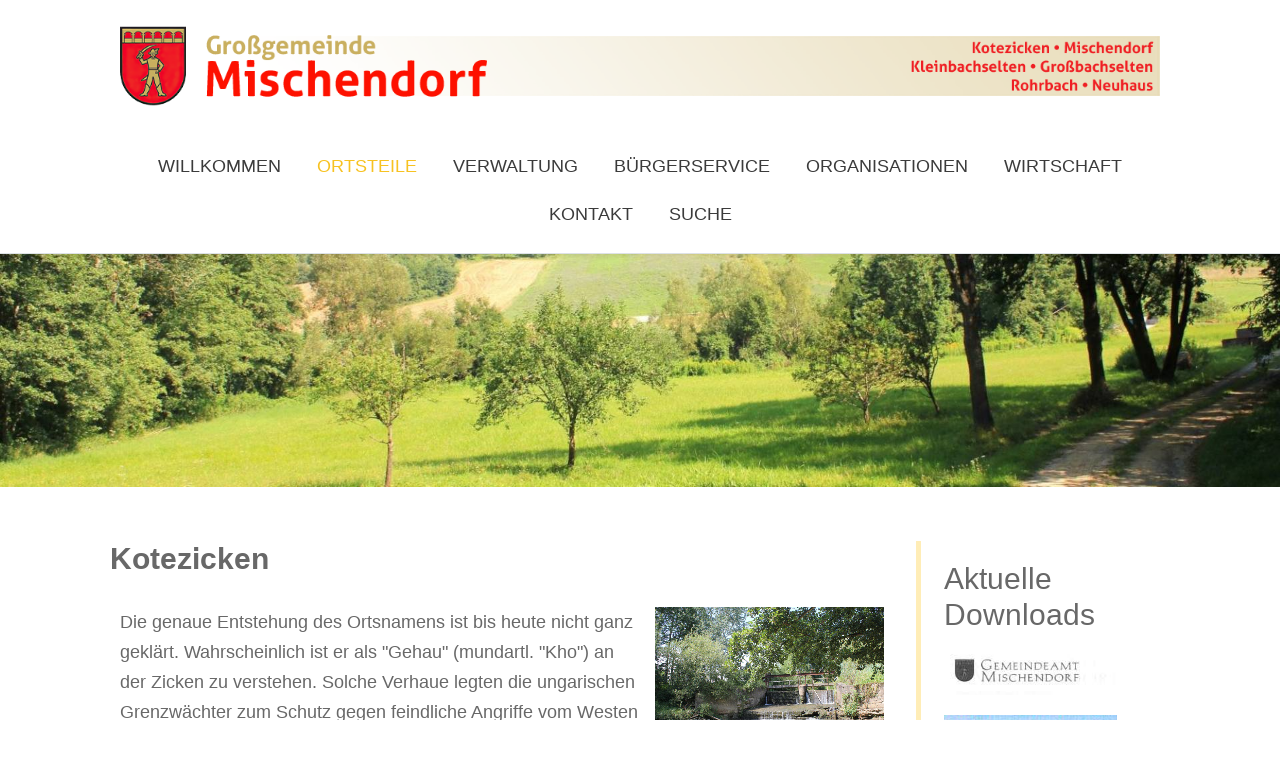

--- FILE ---
content_type: text/html; charset=utf-8
request_url: https://www.mischendorf.at/index.php/ortsteile/kotezicken
body_size: 20564
content:
<!DOCTYPE html>
<html lang="de-de" dir="ltr">
   <head>
       <meta http-equiv="X-UA-Compatible" content="IE=edge" /><meta name="viewport" content="width=device-width, initial-scale=1" /><meta name="HandheldFriendly" content="true" /><meta name="mobile-web-app-capable" content="YES" /> <!-- document meta -->
       <meta charset="utf-8">
	<meta name="author" content="suxxess solution">
	<meta name="description" content="Webseite der Gemeinde Mischendorf">
	<meta name="generator" content="Joomla! - Open Source Content Management">
	<title>Kotezicken</title>
<link href="/images/Mischendorf_WAPPEN.png?9792c4" rel="shortcut icon" type="image/png" sizes="any">
	<link href="https://use.fontawesome.com/releases/v7.0.0/css/all.css?9792c4" rel="stylesheet">
	<link href="/media/jollyany/assets/fonts/linearicons/font.min.css?9792c4" rel="stylesheet">
	<link href="/media/templates/site/tz_jollyany/css/compiled-441238447976dd2424afa42914e89b33.css?9792c4" rel="stylesheet">
	<link href="/media/templates/site/tz_jollyany/css/compiled-804129afee717fe9b6ee49a53005ae40.css?9792c4" rel="stylesheet">
	<link href="/plugins/system/gdpr/assets/css/cookieconsent.min.css?9792c4" rel="stylesheet">
	<link href="/components/com_jevents/views/flat/assets/css/modstyle.css?v=3.6.94" rel="stylesheet">
	<style>html{font-weight:400;text-transform:none;font-size:18px;line-height:1.7em;font-family:Lucida Sans Unicode, sans-serif, Arial, Helvetica, sans-serif;}@media (max-width: 1199.98px) {html{font-size:18px;line-height:1.7em;}}@media (max-width: 991.98px) {html{font-size:18px;line-height:1.7em;}}@media (max-width: 575.98px) {html{font-size:18px;line-height:1.7em;}}</style>
	<style>.tpp-bootstrap a{color:rgb(247, 194, 33);}</style>
	<style>[data-bs-theme=dark] .tpp-bootstrap a{color:rgb(247, 194, 33);}</style>
	<style>.tpp-bootstrap a:hover, a.uk-link-heading:hover, .uk-link-heading a:hover, .uk-link-toggle:hover .uk-link-heading, .uk-link-toggle:focus .uk-link-heading{color:rgb(247, 222, 33);}</style>
	<style>[data-bs-theme=dark] .tpp-bootstrap a:hover, [data-bs-theme=dark] a.uk-link-heading:hover, [data-bs-theme=dark] .uk-link-heading a:hover, [data-bs-theme=dark] .uk-link-toggle:hover .uk-link-heading, [data-bs-theme=dark] .uk-link-toggle:focus .uk-link-heading{color:rgb(247, 222, 33);}</style>
	<style>.jollyany-login-icon, .jollyany-login-icon > i{color:rgb(247, 194, 33) !important;}</style>
	<style>[data-bs-theme=dark] .jollyany-login-icon, [data-bs-theme=dark] .jollyany-login-icon > i{color:rgb(247, 194, 33) !important;}</style>
	<style>.jollyany-hikacart-icon, .jollyany-hikacart-icon > i{color:rgb(247, 194, 33) !important;}</style>
	<style>[data-bs-theme=dark] .jollyany-hikacart-icon, [data-bs-theme=dark] .jollyany-hikacart-icon > i{color:rgb(247, 194, 33) !important;}</style>
	<style>#jollyany-dropdownmenu > i{color: !important;}</style>
	<style>[data-bs-theme=dark] #jollyany-dropdownmenu > i{color: !important;}</style>
	<style>.astroid-sidebar-menu .nav-item-submenu a.item-link-component{color:rgb(0, 0, 0);}</style>
	<style>.astroid-sidebar-menu .nav-item-submenu a.item-link-component:hover{color:rgb(255, 255, 255);}</style>
	<style>.astroid-sidebar-menu .nav-item-submenu a.item-link-component:active{color:rgb(247, 194, 33);}</style>
	<style>.astroid-sidebar-menu .navbar-subnav{background-color:rgb(255, 255, 255);}</style>
	<style>[data-bs-theme=dark] .astroid-sidebar-menu .nav-item-submenu a.item-link-component{color:rgb(0, 0, 0);}</style>
	<style>[data-bs-theme=dark] .astroid-sidebar-menu .nav-item-submenu a.item-link-component:hover{color:rgb(255, 255, 255);}</style>
	<style>[data-bs-theme=dark] .astroid-sidebar-menu .nav-item-submenu a.item-link-component:active{color:rgb(247, 194, 33);}</style>
	<style>[data-bs-theme=dark] .astroid-sidebar-menu .navbar-subnav{background-color:rgb(255, 255, 255);}</style>
	<style>.jollyany-bottom-section{background-color: !important;color: !important;}</style>
	<style>.jollyany-bottom-section a{color: !important;}</style>
	<style>.jollyany-bottom-section a:hover{color: !important;}</style>
	<style>.jollyany-bottom-section h1, .jollyany-bottom-section h2, .jollyany-bottom-section h3, .jollyany-bottom-section h4, .jollyany-bottom-section h5, .jollyany-bottom-section h6{color:!important;}</style>
	<style>[data-bs-theme=dark] .jollyany-bottom-section{background-color: !important;color: !important;}</style>
	<style>[data-bs-theme=dark] .jollyany-bottom-section a{color: !important;}</style>
	<style>[data-bs-theme=dark] .jollyany-bottom-section a:hover{color: !important;}</style>
	<style>[data-bs-theme=dark] .jollyany-bottom-section h1, [data-bs-theme=dark] .jollyany-bottom-section h2, [data-bs-theme=dark] .jollyany-bottom-section h3, [data-bs-theme=dark] .jollyany-bottom-section h4, [data-bs-theme=dark] .jollyany-bottom-section h5, [data-bs-theme=dark] .jollyany-bottom-section h6{color:!important;}</style>
	<style>.reverse-spinner {position: relative;height: 20px;width: 20px;border: 2px solid transparent;border-top-color: rgb(247, 194, 33);border-left-color: rgb(247, 194, 33);border-radius: 50%;-webkit-animation: preload-spin 1.5s linear infinite;animation: preload-spin 1.5s linear infinite;}.reverse-spinner::before {position: absolute;top: 15%;left: 15%;right: 15%;bottom: 15%;content: "";border: 2px solid transparent;border-top-color: rgb(247, 194, 33);border-left-color: rgb(247, 194, 33);border-radius: 50%;-webkit-animation: preload-spin-back 1s linear infinite;animation: preload-spin-back 1s linear infinite;}@-webkit-keyframes preload-spin-back {from {-webkit-transform: rotate(0deg);transform: rotate(0deg);}to {-webkit-transform: rotate(-720deg);transform: rotate(-720deg);}}@keyframes preload-spin-back {from {-webkit-transform: rotate(0deg);transform: rotate(0deg);}to {-webkit-transform: rotate(-720deg);transform: rotate(-720deg);}}@-webkit-keyframes preload-spin {from {-webkit-transform: rotate(0deg);transform: rotate(0deg);}to {-webkit-transform: rotate(360deg);transform: rotate(360deg);}}@keyframes preload-spin {from {-webkit-transform: rotate(0deg);transform: rotate(0deg);}to {-webkit-transform: rotate(360deg);transform: rotate(360deg);}}[data-bs-theme=dark] .reverse-spinner {border-top-color: rgb(247, 194, 33);border-left-color: rgb(247, 194, 33);}[data-bs-theme=dark] .reverse-spinner::before {border-top-color: rgb(247, 194, 33);border-left-color: rgb(247, 194, 33);}#astroid-preloader{background:rgb(255, 255, 255);z-index: 99999;}[data-bs-theme=dark] #astroid-preloader{background:rgb(255, 255, 255);}</style>
	<style>.astroid-logo img {
    padding-right: 10px;
    padding-left: 10px;
    max-width: 100%;
    max-height: 200px;
}


.astroid-logo .astroid-logo-sticky {
    max-width: 320px;
}

.astroid-logo .astroid-logo-mobile {
    max-width: 337px;
}
.astroid-logo > .astroid-logo-default {
    max-width: 100%;
}


//.team-item .vc-item {
    max-width: 200px !important;
}
.team-item .vc-team-meta .name {
    font-size: 20px;
}

.more_info a {
    color: #fff;
    background: #3330;
}

div.item-title{
    margin-bottom: 20px !important;
}

//.wirsindda {
    padding: 20px;
    border: 15px solid #FAA629;
    background: #faa629;
}

#ac-561555906927441{
    border-left: 5px solid #ffedb7;
    padding-top: 10px;
   // border-radius: 10px;
}

.sidebar .moduletable {
    border-bottom: 5px solid #ffedb7;
}

.card, .article-wraper-inner {
    --bs-card-border-color: #ffffff;
}

i._access-icon.material-icons._access{
    background-color: rgb(247, 194, 33) !important;
}

@media only screen and (max-width: 991px) {
  
#ac-561555906927441{
margin-top: 50px;
border-top: 5px solid #ffedb7;
}
}
.btn-secondary {
    --bs-btn-color: #000;
    --bs-btn-bg: #fd1100;
    --bs-btn-border-color: #f36;
    --bs-btn-hover-color: #000;
    --bs-btn-hover-bg: #fd1100a1;
    --bs-btn-hover-border-color: #fd1100;
    --bs-btn-focus-shadow-rgb: 217, 43, 87;
    --bs-btn-active-color: #000;
    --bs-btn-active-bg: #fd1100;
    --bs-btn-active-border-color: #fd1100;
    --bs-btn-active-shadow: inset 0 3px 5px rgba(0, 0, 0, 0.125);
    --bs-btn-disabled-color: #000;
    --bs-btn-disabled-bg: #fd1100;
    --bs-btn-disabled-border-color: #fd1100;
}

h3, .h3{
    margin-top: 10px;
}
hr,
.uk-hr {
    margin: 5px 0 5px 0;
}

p {
word-wrap: break-word;
overflow: auto;
}

</style>
	<style>div.cc-window.cc-floating{max-width:24em}@media(max-width: 639px){div.cc-window.cc-floating:not(.cc-center){max-width: none}}div.cc-window, span.cc-cookie-settings-toggler{font-size:16px}div.cc-revoke{font-size:16px}div.cc-settings-label,span.cc-cookie-settings-toggle{font-size:14px}div.cc-window.cc-banner{padding:1em 1.8em}div.cc-window.cc-floating{padding:2em 1.8em}input.cc-cookie-checkbox+span:before, input.cc-cookie-checkbox+span:after{border-radius:1px}div.cc-center,div.cc-floating,div.cc-checkbox-container,div.gdpr-fancybox-container div.fancybox-content,ul.cc-cookie-category-list li,fieldset.cc-service-list-title legend{border-radius:0px}div.cc-window a.cc-btn,span.cc-cookie-settings-toggle{border-radius:0px}</style>
	<style>.mod_events_latest_table td {
    column-width: 180px;
}</style>
<script type="application/json" class="joomla-script-options new">{"system.paths":{"root":"","rootFull":"https:\/\/www.mischendorf.at\/","base":"","baseFull":"https:\/\/www.mischendorf.at\/"},"csrf.token":"76765cea3ede1996d3ac5d66ccfcb0d4","accessibility-options":{"labels":{"menuTitle":"Bedienungshilfen","increaseText":"Schrift vergrößern","decreaseText":"Schrift verkleinern","increaseTextSpacing":"Zeichenabstand erhöhen","decreaseTextSpacing":"Zeichenabstand verringern","invertColors":"Farben umkehren","grayHues":"Graue Farbtöne","underlineLinks":"Links unterstreichen","bigCursor":"Großer Mauszeiger","readingGuide":"Zeilenlineal","textToSpeech":"Text vorlesen","speechToText":"Sprache zu Text","resetTitle":"Zurücksetzen","closeTitle":"Schließen"},"icon":{"position":{"left":{"size":"0","units":"px"}},"useEmojis":true},"hotkeys":{"enabled":true,"helpTitles":true},"textToSpeechLang":["de-DE"],"speechToTextLang":["de-DE"]}}</script>
	<script src="/media/system/js/core.min.js?a3d8f8"></script>
	<script src="/media/vendor/webcomponentsjs/js/webcomponents-bundle.min.js?2.8.0" nomodule defer></script>
	<script src="/media/vendor/jquery/js/jquery.min.js?3.7.1"></script>
	<script src="/media/astroid/js/jquery.easing.min.js?9792c4"></script>
	<script src="/media/system/js/joomla-hidden-mail.min.js?80d9c7" type="module"></script>
	<script src="/media/astroid/js/megamenu.min.js?9792c4"></script>
	<script src="/media/astroid/js/jquery.hoverIntent.min.js?9792c4"></script>
	<script src="/media/astroid/js/offcanvas.min.js?9792c4"></script>
	<script src="/media/astroid/js/mobilemenu.min.js?9792c4"></script>
	<script src="/media/astroid/js/script.min.js?9792c4"></script>
	<script src="/media/vendor/accessibility/js/accessibility.min.js?3.0.17" defer></script>
	<script src="/plugins/system/gdpr/assets/js/cookieconsent.min.js?9792c4" defer></script>
	<script src="/plugins/system/gdpr/assets/js/init.js?9792c4" defer></script>
	<script>var TEMPLATE_HASH = "d02b372fd7114db4157b7bbf6088e6c4", ASTROID_COLOR_MODE ="light";</script>
	<script type="module">window.addEventListener("load", function() {new Accessibility(Joomla.getOptions("accessibility-options") || {});});</script>
	<script>var gdprConfigurationOptions = { complianceType: 'opt-in',
																			  cookieConsentLifetime: 1,
																			  cookieConsentSamesitePolicy: 'Strict',
																			  cookieConsentSecure: 1,
																			  disableFirstReload: 1,
																	  		  blockJoomlaSessionCookie: 1,
																			  blockExternalCookiesDomains: 0,
																			  externalAdvancedBlockingModeCustomAttribute: '',
																			  allowedCookies: '',
																			  blockCookieDefine: 1,
																			  autoAcceptOnNextPage: 0,
																			  revokable: 1,
																			  lawByCountry: 0,
																			  checkboxLawByCountry: 0,
																			  blockPrivacyPolicy: 0,
																			  cacheGeolocationCountry: 1,
																			  countryAcceptReloadTimeout: 1000,
																			  usaCCPARegions: null,
																			  countryEnableReload: 1,
																			  customHasLawCountries: [""],
																			  dismissOnScroll: 0,
																			  dismissOnTimeout: 0,
																			  containerSelector: 'body',
																			  hideOnMobileDevices: 0,
																			  autoFloatingOnMobile: 0,
																			  autoFloatingOnMobileThreshold: 1024,
																			  autoRedirectOnDecline: 0,
																			  autoRedirectOnDeclineLink: '',
																			  showReloadMsg: 0,
																			  showReloadMsgText: 'Einstellungen übernehmen und Seite neu laden...',
																			  defaultClosedToolbar: 0,
																			  toolbarLayout: 'basic',
																			  toolbarTheme: 'block',
																			  toolbarButtonsTheme: 'allow_first',
																			  revocableToolbarTheme: 'basic',
																			  toolbarPosition: 'bottom-right',
																			  toolbarCenterTheme: 'compact',
																			  revokePosition: 'revoke-top',
																			  toolbarPositionmentType: 1,
																			  positionCenterSimpleBackdrop: 0,
																			  positionCenterBlurEffect: 0,
																			  preventPageScrolling: 0,
																			  popupEffect: 'fade',
																			  popupBackground: '#34373a',
																			  popupText: '#ffffff',
																			  popupLink: '#ffffff',
																			  buttonBackground: '#faa629',
																			  buttonBorder: '#faa629',
																			  buttonText: '#ffffff',
																			  highlightOpacity: '100',
																			  highlightBackground: '#34373a',
																			  highlightBorder: '#ffffff',
																			  highlightText: '#ffffff',
																			  highlightDismissBackground: '#333333',
																		  	  highlightDismissBorder: '#ffffff',
																		 	  highlightDismissText: '#ffffff',
																			  autocenterRevokableButton: 0,
																			  hideRevokableButton: 0,
																			  hideRevokableButtonOnscroll: 0,
																			  customRevokableButton: 0,
																			  customRevokableButtonAction: 0,
																			  headerText: '<p>Diese Webseite verwendet Cookies!</p>',
																			  messageText: 'Wir verwenden nur technisch notwendige Cookies.',
																			  denyMessageEnabled: 0, 
																			  denyMessage: 'Sie haben Cookies abgelehnt. Um das bestmögliche Erlebnis auf dieser Website zu gewährleisten, stimmen Sie bitte der Verwendung von Cookies zu.',
																			  placeholderBlockedResources: 0, 
																			  placeholderBlockedResourcesAction: '',
																	  		  placeholderBlockedResourcesText: 'Sie müssen Cookies akzeptieren und die Seite neu laden, um diesen Inhalt anzuzeigen',
																			  placeholderIndividualBlockedResourcesText: 'Sie müssen Cookies von {domain} akzeptieren und die Seite neu laden, um diesen Inhalt anzuzeigen',
																			  placeholderIndividualBlockedResourcesAction: 0,
																			  placeholderOnpageUnlock: 0,
																			  scriptsOnpageUnlock: 0,
																			  autoDetectYoutubePoster: 0,
																			  autoDetectYoutubePosterApikey: 'AIzaSyAV_WIyYrUkFV1H8OKFYG8wIK8wVH9c82U',
																			  dismissText: 'Akzeptieren',
																			  allowText: 'Akzeptieren',
																			  denyText: 'Ablehnen',
																			  cookiePolicyLinkText: '',
																			  cookiePolicyLink: 'javascript:void(0)',
																			  cookiePolicyRevocableTabText: 'Cookie-Richtlinie',
																			  privacyPolicyLinkText: 'Datenschutzrichtlinie',
																			  privacyPolicyLink: 'https://www.mischendorf.at/index.php/kontakt/datenschutzerklaerung',
																			  googleCMPTemplate: 0,
																			  enableGdprBulkConsent: 0,
																			  enableCustomScriptExecGeneric: 0,
																			  customScriptExecGeneric: '',
																			  categoriesCheckboxTemplate: 'cc-checkboxes-light',
																			  toggleCookieSettings: 1,
																			  toggleCookieSettingsLinkedView: 0,
																			  toggleCookieSettingsButtonsArea: 0,
 																			  toggleCookieSettingsLinkedViewSefLink: '/index.php/component/gdpr/',
																	  		  toggleCookieSettingsText: '<span class="cc-cookie-settings-toggle">Einstellungen <span class="cc-cookie-settings-toggler">&#x25EE</span></span>',
																			  toggleCookieSettingsButtonBackground: '#34373a',
																			  toggleCookieSettingsButtonBorder: '#faa629',
																			  toggleCookieSettingsButtonText: '#ffffff',
																			  showLinks: 1,
																			  blankLinks: '_blank',
																			  autoOpenPrivacyPolicy: 0,
																			  openAlwaysDeclined: 0,
																			  cookieSettingsLabel: 'Cookie-Einstellungen:',
															  				  cookieSettingsDesc: 'Wählen Sie aus, welche Art von Cookies Sie deaktivieren möchten, indem Sie auf die Kontrollkästchen klicken. Klicken Sie auf einen Kategorienamen, um weitere Informationen zu den verwendeten Cookies zu erhalten.',
																			  cookieCategory1Enable: 0,
																			  cookieCategory1Name: 'Notwendig',
																			  cookieCategory1Locked: 0,
																			  cookieCategory2Enable: 0,
																			  cookieCategory2Name: 'Preferences',
																			  cookieCategory2Locked: 0,
																			  cookieCategory3Enable: 0,
																			  cookieCategory3Name: 'Statistics',
																			  cookieCategory3Locked: 0,
																			  cookieCategory4Enable: 0,
																			  cookieCategory4Name: 'Marketing',
																			  cookieCategory4Locked: 0,
																			  cookieCategoriesDescriptions: {},
																			  alwaysReloadAfterCategoriesChange: 0,
																			  preserveLockedCategories: 0,
																			  declineButtonBehavior: 'hard',
																			  blockCheckedCategoriesByDefault: 0,
																			  reloadOnfirstDeclineall: 0,
																			  trackExistingCheckboxSelectors: '',
															  		  		  trackExistingCheckboxConsentLogsFormfields: 'name,email,subject,message',
																			  allowallShowbutton: 0,
																			  allowallText: 'Allow all cookies',
																			  allowallButtonBackground: '#ffffff',
																			  allowallButtonBorder: '#ffffff',
																			  allowallButtonText: '#000000',
																			  allowallButtonTimingAjax: 'fast',
																			  includeAcceptButton: 0,
																			  includeDenyButton: 0,
																			  trackConsentDate: 0,
																			  execCustomScriptsOnce: 1,
																			  optoutIndividualResources: 0,
																			  blockIndividualResourcesServerside: 0,
																			  disableSwitchersOptoutCategory: 0,
																			  autoAcceptCategories: 0,
																			  allowallIndividualResources: 1,
																			  blockLocalStorage: 0,
																			  blockSessionStorage: 0,
																			  externalAdvancedBlockingModeTags: 'iframe,script,img,source,link',
																			  enableCustomScriptExecCategory1: 0,
																			  customScriptExecCategory1: '',
																			  enableCustomScriptExecCategory2: 0,
																			  customScriptExecCategory2: '',
																			  enableCustomScriptExecCategory3: 0,
																			  customScriptExecCategory3: '',
																			  enableCustomScriptExecCategory4: 0,
																			  customScriptExecCategory4: '',
																			  enableCustomDeclineScriptExecCategory1: 0,
																			  customScriptDeclineExecCategory1: '',
																			  enableCustomDeclineScriptExecCategory2: 0,
																			  customScriptDeclineExecCategory2: '',
																			  enableCustomDeclineScriptExecCategory3: 0,
																			  customScriptDeclineExecCategory3: '',
																			  enableCustomDeclineScriptExecCategory4: 0,
																			  customScriptDeclineExecCategory4: '',
																			  enableCMPPreferences: 0,																			  
																			  enableCMPStatistics: 0,
																			  enableCMPAds: 0,
																			  debugMode: 0
																		};var gdpr_ajax_livesite='https://www.mischendorf.at/';var gdpr_enable_log_cookie_consent=1;</script>
	<script type="application/ld+json">{"@context":"https://schema.org","@graph":[{"@type":"Organization","@id":"https://www.mischendorf.at/#/schema/Organization/base","name":"Gemeinde Mischendorf","url":"https://www.mischendorf.at/"},{"@type":"WebSite","@id":"https://www.mischendorf.at/#/schema/WebSite/base","url":"https://www.mischendorf.at/","name":"Gemeinde Mischendorf","publisher":{"@id":"https://www.mischendorf.at/#/schema/Organization/base"}},{"@type":"WebPage","@id":"https://www.mischendorf.at/#/schema/WebPage/base","url":"https://www.mischendorf.at/index.php/ortsteile/kotezicken","name":"Kotezicken","description":"Webseite der Gemeinde Mischendorf","isPartOf":{"@id":"https://www.mischendorf.at/#/schema/WebSite/base"},"about":{"@id":"https://www.mischendorf.at/#/schema/Organization/base"},"inLanguage":"de-DE"},{"@type":"Article","@id":"https://www.mischendorf.at/#/schema/com_content/article/5","name":"Kotezicken","headline":"Kotezicken","inLanguage":"de-DE","isPartOf":{"@id":"https://www.mischendorf.at/#/schema/WebPage/base"}}]}</script>
	<script>function fetchMoreLatestEvents(modid, direction)
{        
        jQuery.ajax({
                    type : 'POST',
                    dataType : 'json',
                    url : "https://www.mischendorf.at/index.php?option=com_jevents&ttoption=com_jevents&typeaheadtask=gwejson&file=fetchlatestevents&path=module&folder=mod_jevents_latest&token=76765cea3ede1996d3ac5d66ccfcb0d4",
                    data : {'json':JSON.stringify({'modid':modid, 'direction':direction})},
                    contentType: "application/x-www-form-urlencoded; charset=utf-8",
                    scriptCharset: "utf-8"
            })                        
                .done(function( data ){                    
                    jQuery("#mod_events_latest_"+modid+"_data").replaceWith(data.html);
                    try {
                        document.getElementById("mod_events_latest_"+modid+"_data").parentNode.scrollIntoView({block: "start", behavior: "smooth"});
                    }
                    catch (e) {
                    }
                })
                .fail(function(x) {
        alert('fail '+x);
                });
}</script>
 <!-- joomla head -->
        <!-- head styles -->
        <!-- head scripts -->
<link rel="stylesheet" type="text/css" href="/media/smartslider3/src/SmartSlider3/Application/Frontend/Assets/dist/smartslider.min.css?ver=667fb12b" media="all">
<style data-related="n2-ss-3">div#n2-ss-3 .n2-ss-slider-1{display:grid;position:relative;}div#n2-ss-3 .n2-ss-slider-2{display:grid;position:relative;overflow:hidden;padding:0px 0px 0px 0px;border:0px solid RGBA(62,62,62,1);border-radius:0px;background-clip:padding-box;background-repeat:repeat;background-position:50% 50%;background-size:cover;background-attachment:scroll;z-index:1;}div#n2-ss-3:not(.n2-ss-loaded) .n2-ss-slider-2{background-image:none !important;}div#n2-ss-3 .n2-ss-slider-3{display:grid;grid-template-areas:'cover';position:relative;overflow:hidden;z-index:10;}div#n2-ss-3 .n2-ss-slider-3 > *{grid-area:cover;}div#n2-ss-3 .n2-ss-slide-backgrounds,div#n2-ss-3 .n2-ss-slider-3 > .n2-ss-divider{position:relative;}div#n2-ss-3 .n2-ss-slide-backgrounds{z-index:10;}div#n2-ss-3 .n2-ss-slide-backgrounds > *{overflow:hidden;}div#n2-ss-3 .n2-ss-slide-background{transform:translateX(-100000px);}div#n2-ss-3 .n2-ss-slider-4{place-self:center;position:relative;width:100%;height:100%;z-index:20;display:grid;grid-template-areas:'slide';}div#n2-ss-3 .n2-ss-slider-4 > *{grid-area:slide;}div#n2-ss-3.n2-ss-full-page--constrain-ratio .n2-ss-slider-4{height:auto;}div#n2-ss-3 .n2-ss-slide{display:grid;place-items:center;grid-auto-columns:100%;position:relative;z-index:20;-webkit-backface-visibility:hidden;transform:translateX(-100000px);}div#n2-ss-3 .n2-ss-slide{perspective:1500px;}div#n2-ss-3 .n2-ss-slide-active{z-index:21;}.n2-ss-background-animation{position:absolute;top:0;left:0;width:100%;height:100%;z-index:3;}div#n2-ss-3 .n2-ss-slide-limiter{max-width:1920px;}div#n2-ss-3 .n-uc-RQjv4JybfrtC{padding:0px 0px 0px 0px}div#n2-ss-3 .n-uc-aG5nSeK93JWB{padding:0px 0px 0px 0px}@media (min-width: 1200px){div#n2-ss-3 [data-hide-desktopportrait="1"]{display: none !important;}}@media (orientation: landscape) and (max-width: 1199px) and (min-width: 901px),(orientation: portrait) and (max-width: 1199px) and (min-width: 701px){div#n2-ss-3 [data-hide-tabletportrait="1"]{display: none !important;}}@media (orientation: landscape) and (max-width: 900px),(orientation: portrait) and (max-width: 700px){div#n2-ss-3 [data-hide-mobileportrait="1"]{display: none !important;}}</style>
<script>(function(){this._N2=this._N2||{_r:[],_d:[],r:function(){this._r.push(arguments)},d:function(){this._d.push(arguments)}}}).call(window);</script><script src="/media/smartslider3/src/SmartSlider3/Application/Frontend/Assets/dist/n2.min.js?ver=667fb12b" defer async></script>
<script src="/media/smartslider3/src/SmartSlider3/Application/Frontend/Assets/dist/smartslider-frontend.min.js?ver=667fb12b" defer async></script>
<script src="/media/smartslider3/src/SmartSlider3/Slider/SliderType/Simple/Assets/dist/ss-simple.min.js?ver=667fb12b" defer async></script>
<script>_N2.r('documentReady',function(){_N2.r(["documentReady","smartslider-frontend","ss-simple"],function(){new _N2.SmartSliderSimple('n2-ss-3',{"admin":false,"background.video.mobile":1,"loadingTime":2000,"callbacks":"","alias":{"id":0,"smoothScroll":0,"slideSwitch":0,"scroll":1},"align":"normal","isDelayed":0,"responsive":{"mediaQueries":{"all":false,"desktopportrait":["(min-width: 1200px)"],"tabletportrait":["(orientation: landscape) and (max-width: 1199px) and (min-width: 901px)","(orientation: portrait) and (max-width: 1199px) and (min-width: 701px)"],"mobileportrait":["(orientation: landscape) and (max-width: 900px)","(orientation: portrait) and (max-width: 700px)"]},"base":{"slideOuterWidth":1920,"slideOuterHeight":350,"sliderWidth":1920,"sliderHeight":350,"slideWidth":1920,"slideHeight":350},"hideOn":{"desktopLandscape":false,"desktopPortrait":false,"tabletLandscape":false,"tabletPortrait":false,"mobileLandscape":false,"mobilePortrait":false},"onResizeEnabled":true,"type":"fullwidth","sliderHeightBasedOn":"real","focusUser":1,"focusEdge":"auto","breakpoints":[{"device":"tabletPortrait","type":"max-screen-width","portraitWidth":1199,"landscapeWidth":1199},{"device":"mobilePortrait","type":"max-screen-width","portraitWidth":700,"landscapeWidth":900}],"enabledDevices":{"desktopLandscape":0,"desktopPortrait":1,"tabletLandscape":0,"tabletPortrait":1,"mobileLandscape":0,"mobilePortrait":1},"sizes":{"desktopPortrait":{"width":1920,"height":350,"max":3000,"min":1200},"tabletPortrait":{"width":701,"height":127,"customHeight":false,"max":1199,"min":701},"mobilePortrait":{"width":320,"height":58,"customHeight":false,"max":900,"min":320}},"overflowHiddenPage":0,"focus":{"offsetTop":"","offsetBottom":""}},"controls":{"mousewheel":0,"touch":"0","keyboard":1,"blockCarouselInteraction":1},"playWhenVisible":1,"playWhenVisibleAt":0.5,"lazyLoad":0,"lazyLoadNeighbor":0,"blockrightclick":0,"maintainSession":0,"autoplay":{"enabled":1,"start":1,"duration":5000,"autoplayLoop":1,"allowReStart":0,"pause":{"click":0,"mouse":"0","mediaStarted":0},"resume":{"click":0,"mouse":"0","mediaEnded":0,"slidechanged":0},"interval":1,"intervalModifier":"loop","intervalSlide":"current"},"perspective":1500,"layerMode":{"playOnce":0,"playFirstLayer":1,"mode":"skippable","inAnimation":"mainInEnd"},"bgAnimations":0,"mainanimation":{"type":"no","duration":800,"delay":0,"ease":"easeOutQuad","shiftedBackgroundAnimation":0},"carousel":1,"initCallbacks":function(){}})})});</script></head>
   <body class="site astroid-framework com-content view-article layout-default itemid-472 astroid-header-stacked-center kotezicken-alias tp-style-23 de-DE ltr">
   <div id="astroid-preloader" class="d-flex align-items-center justify-content-center position-fixed top-0 start-0 bottom-0 end-0">
   <div class="reverse-spinner"></div></div><button type="button" title="Back to Top" id="astroid-backtotop" class="btn square" ><i class="fas fa-arrow-up"></i></button><!-- astroid container -->
<div class="astroid-container">
        <!-- astroid content -->
    <div class="astroid-content">
                <!-- astroid layout -->
        <div class="astroid-layout astroid-layout-wide">
                        <!-- astroid wrapper -->
            <div class="astroid-wrapper">
                                <div class="astroid-section border-bottom top-bar hideonxs hideonsm hideonmd hideonlg hideonxl hideonxxl" id="ts-531555558345677"><div class="container"><div class="astroid-row row" id="ar-151555558345677"><div class="astroid-column col-lg-3 col-md-12 col-sm-12 col-12" id="ac-911555558345677"><div class="astroid-module-position hideonmd" id="si-821555558388731"><div class="astroid-social-icons row">
    <div class="col"><a title="Facebook"  href="https://www.facebook.com/templaza" target="_blank" rel="noopener"><i class="fab fa-facebook-f"></i></a></div><div class="col"><a title="Twitter"  href="https://twitter.com/templazavn" target="_blank" rel="noopener"><i class="fab fa-twitter"></i></a></div><div class="col"><a title="Github"  href="https://github.com/templaza" target="_blank" rel="noopener"><i class="fab fa-github"></i></a></div><div class="col"><a title="Dribbble"  href="https://dribbble.com/templaza" target="_blank" rel="noopener"><i class="fab fa-dribbble"></i></a></div><div class="col"><a title="YouTube"  href="https://www.youtube.com/channel/UCykS6SX6L2GOI-n3IOPfTVQ/videos" target="_blank" rel="noopener"><i class="fab fa-youtube"></i></a></div></div></div></div><div class="astroid-column col-lg-9 col-md-12 col-sm-12 col-12" id="ac-181555558361540"><div class="astroid-module-position d-flex justify-content-end hideonxs hideonsm" id="i-471555558453611"><div class="astroid-contact-info">
         <span class="astroid-contact-address">
                     <i class="fas fa-map-marker-alt"></i>
                           1826 Locust Street, Bainbridge      </span>
   
   
   
         <span class="astroid-contact-email">
                     <i class="far fa-envelope"></i>
                            <joomla-hidden-mail  is-link="1" is-email="1" first="c3VwcG9ydA==" last="dGVtcGxhemEuY29t" text="c3VwcG9ydEB0ZW1wbGF6YS5jb20=" base="" >Diese E-Mail-Adresse ist vor Spambots geschützt! Zur Anzeige muss JavaScript eingeschaltet sein.</joomla-hidden-mail>      </span>
   
   </div></div></div></div></div></div><div class="astroid-section astroid-header-section shadow-sm border-bottom" id="hs-1529472563843"><div class="container"><div class="astroid-row row no-gutters gx-0" id="ar-1529472563843"><div class="astroid-column col-lg-12 col-md-12 col-sm-12 col-12" id="ac-1529472563843"><div class="astroid-module-position" id="jh-1529472563843"><header id="astroid-header" class="astroid-header astroid-stacked-header astroid-stacked-center-header">
   <div class="d-flex">
      <div class="header-stacked-section d-flex justify-content-between flex-column w-100">
         <div class="w-100 d-flex justify-content-center"><div class="d-flex d-lg-none justify-content-start"><div class="header-mobilemenu-trigger burger-menu-button align-self-center" data-offcanvas="#astroid-mobilemenu" data-effect="mobilemenu-slide"><button aria-label="Mobile Menu Toggle" class="button" type="button"><span class="box"><span class="inner"><span class="visually-hidden">Mobile Menu Toggle</span></span></span></button></div></div>            <div class="d-flex w-100 justify-content-center"><!-- logo starts -->
    <!-- image logo starts -->
        <div class="logo-wrapper astroid-logo">
                <a target="_self" class="astroid-logo astroid-logo-image d-flex align-items-center" href="https://www.mischendorf.at/">
                                <img src="https://www.mischendorf.at/images/Mischendorf_Header02_2021-11-10_vers2.png" alt="Gemeinde Mischendorf" class="astroid-logo-default" />                                    
            <img src="https://www.mischendorf.at/images/Mischendorf_Header03_2021-11-09.jpg" alt="Gemeinde Mischendorf" class="astroid-logo-mobile" />                            </a>
            </div>
    <!-- image logo ends -->
<!-- logo ends --></div><div class="min-w-30 d-lg-none"></div></div>                 <div data-megamenu data-megamenu-class=".has-megamenu" data-megamenu-content-class=".megamenu-container" data-dropdown-arrow="false" data-header-offset="true" data-transition-speed="100" data-megamenu-animation="slide" data-easing="linear" data-astroid-trigger="hover" data-megamenu-submenu-class=".nav-submenu" class="astroid-stacked-center-menu w-100 d-none d-lg-flex justify-content-center pt-3">
                     <nav class=" astroid-nav-wraper align-self-center px-2 d-none d-lg-block w-100" aria-label="stacked menu"><ul class="nav astroid-nav justify-content-center d-flex align-items-center"><li data-position="right" class="nav-item nav-item-id-466 nav-item-level-1 nav-item-default nav-item-deeper nav-item-parent has-megamenu nav-item-dropdown no-dropdown-icon"><!--menu link starts-->
<a href="/index.php" title="Willkommen" class="as-menu-item nav-link-item-id-466 nav-link megamenu-item-link item-link-component item-level-1" data-drop-action="hover">
   <span class="nav-title">
                                          <span class="nav-title-text">Willkommen</span>                                             </span>
   </a>
<!--menu link ends--><div class="megamenu-container nav-submenu-container nav-item-level-1"><ul class="nav-submenu" style="width:320px"><li data-position="left" class="nav-item-submenu nav-item-id-468 nav-item-level-2 no-dropdown-icon"><!--menu link starts-->
<a href="/index.php/willkommen/aktuelles" title="Aktuelles" class="as-menu-item nav-link-item-id-468 item-link-component item-level-2" data-drop-action="hover">
   <span class="nav-title">
                                          <span class="nav-title-text">Aktuelles</span>                              </span>
   </a>
<!--menu link ends--></li><li data-position="right" class="nav-item-submenu nav-item-id-802 nav-item-level-2 no-dropdown-icon"><!--menu link starts-->
<a href="/index.php/kontakt/nachricht-an-den-buergermeister" title="Anliegen mitteilen" class="as-menu-item nav-link-item-id-802 item-link-alias item-level-2" data-drop-action="hover">
   <span class="nav-title">
                                          <span class="nav-title-text">Anliegen mitteilen</span>                              </span>
   </a>
<!--menu link ends--></li><li data-position="left" class="nav-item-submenu nav-item-id-687 nav-item-level-2 no-dropdown-icon"><!--menu link starts-->
<a href="/index.php/willkommen/galerie" title="Galerie" class="as-menu-item nav-link-item-id-687 item-link-component item-level-2" data-drop-action="hover">
   <span class="nav-title">
                                          <span class="nav-title-text">Galerie</span>                              </span>
   </a>
<!--menu link ends--></li></ul></div></li><li data-position="right" class="nav-item nav-item-id-470 nav-item-level-1 nav-item-active nav-item-deeper nav-item-parent has-megamenu nav-item-dropdown no-dropdown-icon"><!--menu link starts-->
<a href="#" title="Ortsteile" class="as-menu-item nav-link-item-id-470 nav-link active megamenu-item-link item-link-heading item-level-1" data-drop-action="hover">
   <span class="nav-title">
                                          <span class="nav-title-text">Ortsteile</span>                                             </span>
   </a>
<!--menu link ends--><div class="megamenu-container nav-submenu-container nav-item-level-1"><ul class="nav-submenu" style="width:250px"><li data-position="right" class="nav-item-submenu nav-item-id-472 nav-item-level-2 nav-item-current nav-item-active no-dropdown-icon"><!--menu link starts-->
<a href="/index.php/ortsteile/kotezicken" title="Kotezicken" class="as-menu-item nav-link-item-id-472 active item-link-component item-level-2" data-drop-action="hover">
   <span class="nav-title">
                                          <span class="nav-title-text">Kotezicken</span>                              </span>
   </a>
<!--menu link ends--></li><li data-position="right" class="nav-item-submenu nav-item-id-474 nav-item-level-2 nav-item-deeper nav-item-parent nav-item-dropdown no-dropdown-icon"><!--menu link starts-->
<a href="/index.php/ortsteile/mischendorf" title="Mischendorf" class="as-menu-item nav-link-item-id-474 megamenu-item-link item-link-component item-level-2" data-drop-action="hover">
   <span class="nav-title">
                                          <span class="nav-title-text">Mischendorf</span>                                    <i class="fas fa-chevron-right nav-item-caret"></i>
         </span>
   </a>
<!--menu link ends--><ul class="nav-submenu" style="width:320px"><li data-position="right" class="nav-item-submenu nav-item-id-626 nav-item-level-3 no-dropdown-icon"><!--menu link starts-->
<a href="/index.php/ortsteile/mischendorf/mehr-zur-geschichte" title="Mehr zur Geschichte" class="as-menu-item nav-link-item-id-626 item-link-component item-level-3" data-drop-action="hover">
   <span class="nav-title">
                                          <span class="nav-title-text">Mehr zur Geschichte</span>                              </span>
   </a>
<!--menu link ends--></li></ul></li><li data-position="right" class="nav-item-submenu nav-item-id-476 nav-item-level-2 no-dropdown-icon"><!--menu link starts-->
<a href="/index.php/ortsteile/kleinbachselten" title="Kleinbachselten" class="as-menu-item nav-link-item-id-476 item-link-component item-level-2" data-drop-action="hover">
   <span class="nav-title">
                                          <span class="nav-title-text">Kleinbachselten</span>                              </span>
   </a>
<!--menu link ends--></li><li data-position="right" class="nav-item-submenu nav-item-id-478 nav-item-level-2 no-dropdown-icon"><!--menu link starts-->
<a href="/index.php/ortsteile/grossbachselten" title="Großbachselten" class="as-menu-item nav-link-item-id-478 item-link-component item-level-2" data-drop-action="hover">
   <span class="nav-title">
                                          <span class="nav-title-text">Großbachselten</span>                              </span>
   </a>
<!--menu link ends--></li><li data-position="right" class="nav-item-submenu nav-item-id-480 nav-item-level-2 no-dropdown-icon"><!--menu link starts-->
<a href="/index.php/ortsteile/rohrbach-a-d-teich" title="Rohrbach a. d. Teich" class="as-menu-item nav-link-item-id-480 item-link-component item-level-2" data-drop-action="hover">
   <span class="nav-title">
                                          <span class="nav-title-text">Rohrbach a. d. Teich</span>                              </span>
   </a>
<!--menu link ends--></li><li data-position="right" class="nav-item-submenu nav-item-id-482 nav-item-level-2 no-dropdown-icon"><!--menu link starts-->
<a href="/index.php/ortsteile/neuhaus-i-d-wart" title="Neuhaus i. d. Wart" class="as-menu-item nav-link-item-id-482 item-link-component item-level-2" data-drop-action="hover">
   <span class="nav-title">
                                          <span class="nav-title-text">Neuhaus i. d. Wart</span>                              </span>
   </a>
<!--menu link ends--></li></ul></div></li><li data-position="right" class="nav-item nav-item-id-484 nav-item-level-1 nav-item-deeper nav-item-parent has-megamenu nav-item-dropdown no-dropdown-icon"><!--menu link starts-->
<a href="#" title="Verwaltung" class="as-menu-item nav-link-item-id-484 nav-link megamenu-item-link item-link-heading item-level-1" data-drop-action="hover">
   <span class="nav-title">
                                          <span class="nav-title-text">Verwaltung</span>                                             </span>
   </a>
<!--menu link ends--><div class="megamenu-container nav-submenu-container nav-item-level-1"><ul class="nav-submenu" style="width:250px"><li data-position="right" class="nav-item-submenu nav-item-id-486 nav-item-level-2 no-dropdown-icon"><!--menu link starts-->
<a href="/index.php/verwaltung/der-buergermeister" title="Der Bürgermeister" class="as-menu-item nav-link-item-id-486 item-link-component item-level-2" data-drop-action="hover">
   <span class="nav-title">
                                          <span class="nav-title-text">Der Bürgermeister</span>                              </span>
   </a>
<!--menu link ends--></li><li data-position="right" class="nav-item-submenu nav-item-id-857 nav-item-level-2 no-dropdown-icon"><!--menu link starts-->
<a href="/index.php/verwaltung/der-vizebuergermeister" title="Der Vizebürgermeister" class="as-menu-item nav-link-item-id-857 item-link-component item-level-2" data-drop-action="hover">
   <span class="nav-title">
                                          <span class="nav-title-text">Der Vizebürgermeister</span>                              </span>
   </a>
<!--menu link ends--></li><li data-position="right" class="nav-item-submenu nav-item-id-488 nav-item-level-2 nav-item-divider nav-item-deeper nav-item-parent nav-item-dropdown no-dropdown-icon"><!--menu link starts-->
<a href="#" title="Gemeindeamt" class="as-menu-item nav-link-item-id-488 megamenu-item-link item-link-separator item-level-2" data-drop-action="hover">
   <span class="nav-title">
                                          <span class="nav-title-text">Gemeindeamt</span>                                    <i class="fas fa-chevron-right nav-item-caret"></i>
         </span>
   </a>
<!--menu link ends--><ul class="nav-submenu" style="width:320px"><li data-position="right" class="nav-item-submenu nav-item-id-490 nav-item-level-3 no-dropdown-icon"><!--menu link starts-->
<a href="/index.php/verwaltung/gemeindeamt/gemeindeverwaltung" title="Gemeindeverwaltung" class="as-menu-item nav-link-item-id-490 item-link-component item-level-3" data-drop-action="hover">
   <span class="nav-title">
                                          <span class="nav-title-text">Gemeindeverwaltung</span>                              </span>
   </a>
<!--menu link ends--></li><li data-position="right" class="nav-item-submenu nav-item-id-492 nav-item-level-3 no-dropdown-icon"><!--menu link starts-->
<a href="/index.php/verwaltung/gemeindeamt/bauhof" title="Bauhof" class="as-menu-item nav-link-item-id-492 item-link-component item-level-3" data-drop-action="hover">
   <span class="nav-title">
                                          <span class="nav-title-text">Bauhof</span>                              </span>
   </a>
<!--menu link ends--></li><li data-position="right" class="nav-item-submenu nav-item-id-494 nav-item-level-3 no-dropdown-icon"><!--menu link starts-->
<a href="/index.php/verwaltung/gemeindeamt/reinigungspersonal" title="Reinigungspersonal" class="as-menu-item nav-link-item-id-494 item-link-component item-level-3" data-drop-action="hover">
   <span class="nav-title">
                                          <span class="nav-title-text">Reinigungspersonal</span>                              </span>
   </a>
<!--menu link ends--></li></ul></li><li data-position="right" class="nav-item-submenu nav-item-id-496 nav-item-level-2 no-dropdown-icon"><!--menu link starts-->
<a href="/index.php/verwaltung/gemeindevorstand" title="Gemeindevorstand" class="as-menu-item nav-link-item-id-496 item-link-component item-level-2" data-drop-action="hover">
   <span class="nav-title">
                                          <span class="nav-title-text">Gemeindevorstand</span>                              </span>
   </a>
<!--menu link ends--></li><li data-position="right" class="nav-item-submenu nav-item-id-498 nav-item-level-2 no-dropdown-icon"><!--menu link starts-->
<a href="/index.php/verwaltung/gemeinderat" title="Gemeinderat" class="as-menu-item nav-link-item-id-498 item-link-component item-level-2" data-drop-action="hover">
   <span class="nav-title">
                                          <span class="nav-title-text">Gemeinderat</span>                              </span>
   </a>
<!--menu link ends--></li><li data-position="right" class="nav-item-submenu nav-item-id-500 nav-item-level-2 no-dropdown-icon"><!--menu link starts-->
<a href="/index.php/verwaltung/kindergarten" title="Kindergarten" class="as-menu-item nav-link-item-id-500 item-link-component item-level-2" data-drop-action="hover">
   <span class="nav-title">
                                          <span class="nav-title-text">Kindergarten</span>                              </span>
   </a>
<!--menu link ends--></li><li data-position="right" class="nav-item-submenu nav-item-id-502 nav-item-level-2 no-dropdown-icon"><!--menu link starts-->
<a href="/index.php/verwaltung/volksschule" title="Volksschule" class="as-menu-item nav-link-item-id-502 item-link-component item-level-2" data-drop-action="hover">
   <span class="nav-title">
                                          <span class="nav-title-text">Volksschule</span>                              </span>
   </a>
<!--menu link ends--></li><li data-position="right" class="nav-item-submenu nav-item-id-504 nav-item-level-2 no-dropdown-icon"><!--menu link starts-->
<a href="/index.php/verwaltung/hort" title="Schulische Tagesbetreuung" class="as-menu-item nav-link-item-id-504 item-link-component item-level-2" data-drop-action="hover">
   <span class="nav-title">
                                          <span class="nav-title-text">Schulische Tagesbetreuung</span>                              </span>
   </a>
<!--menu link ends--></li></ul></div></li><li data-position="right" class="nav-item nav-item-id-506 nav-item-level-1 nav-item-deeper nav-item-parent has-megamenu nav-item-dropdown no-dropdown-icon"><!--menu link starts-->
<a href="#" title="Bürgerservice" class="as-menu-item nav-link-item-id-506 nav-link megamenu-item-link item-link-heading item-level-1" data-drop-action="hover">
   <span class="nav-title">
                                          <span class="nav-title-text">Bürgerservice</span>                                             </span>
   </a>
<!--menu link ends--><div class="megamenu-container nav-submenu-container nav-item-level-1"><ul class="nav-submenu" style="width:250px"><li data-position="right" class="nav-item-submenu nav-item-id-852 nav-item-level-2 no-dropdown-icon"><!--menu link starts-->
<a href="/index.php/buergerservice/angebotefreiwilligenarbeit" title="Angebote Freiwilligenarbeit" class="as-menu-item nav-link-item-id-852 item-link-component item-level-2" data-drop-action="hover">
   <span class="nav-title">
                                          <span class="nav-title-text">Angebote Freiwilligenarbeit</span>                              </span>
   </a>
<!--menu link ends--></li><li data-position="right" class="nav-item-submenu nav-item-id-508 nav-item-level-2 no-dropdown-icon"><!--menu link starts-->
<a href="/index.php/buergerservice/amtshelfer" title="Amtshelfer" class="as-menu-item nav-link-item-id-508 item-link-component item-level-2" data-drop-action="hover">
   <span class="nav-title">
                                          <span class="nav-title-text">Amtshelfer</span>                              </span>
   </a>
<!--menu link ends--></li><li data-position="right" class="nav-item-submenu nav-item-id-632 nav-item-level-2 no-dropdown-icon"><!--menu link starts-->
<a href="/index.php/buergerservice/virtuelle-amtstafel" title="Virtuelle Amtstafel" class="as-menu-item nav-link-item-id-632 item-link-component item-level-2" data-drop-action="hover">
   <span class="nav-title">
                                          <span class="nav-title-text">Virtuelle Amtstafel</span>                              </span>
   </a>
<!--menu link ends--></li><li data-position="right" class="nav-item-submenu nav-item-id-510 nav-item-level-2 no-dropdown-icon"><!--menu link starts-->
<a href="/index.php/buergerservice/terminkalender" title="Terminkalender" class="as-menu-item nav-link-item-id-510 item-link-component item-level-2" data-drop-action="hover">
   <span class="nav-title">
                                          <span class="nav-title-text">Terminkalender</span>                              </span>
   </a>
<!--menu link ends--></li><li data-position="right" class="nav-item-submenu nav-item-id-512 nav-item-level-2 nav-item-deeper nav-item-parent nav-item-dropdown no-dropdown-icon"><!--menu link starts-->
<a href="/index.php/buergerservice/downloads" title="Downloads" class="as-menu-item nav-link-item-id-512 megamenu-item-link item-link-component item-level-2" data-drop-action="hover">
   <span class="nav-title">
                                          <span class="nav-title-text">Downloads</span>                                    <i class="fas fa-chevron-right nav-item-caret"></i>
         </span>
   </a>
<!--menu link ends--><ul class="nav-submenu" style="width:320px"><li data-position="right" class="nav-item-submenu nav-item-id-516 nav-item-level-3 no-dropdown-icon"><!--menu link starts-->
<a href="/index.php/buergerservice/downloads/rundschreiben" title="Rundschreiben" class="as-menu-item nav-link-item-id-516 item-link-component item-level-3" data-drop-action="hover">
   <span class="nav-title">
                                          <span class="nav-title-text">Rundschreiben</span>                              </span>
   </a>
<!--menu link ends--></li><li data-position="right" class="nav-item-submenu nav-item-id-595 nav-item-level-3 no-dropdown-icon"><!--menu link starts-->
<a href="/index.php/buergerservice/downloads/umweltkalender" title="Umweltkalender" class="as-menu-item nav-link-item-id-595 item-link-component item-level-3" data-drop-action="hover">
   <span class="nav-title">
                                          <span class="nav-title-text">Umweltkalender</span>                              </span>
   </a>
<!--menu link ends--></li><li data-position="right" class="nav-item-submenu nav-item-id-707 nav-item-level-3 no-dropdown-icon"><!--menu link starts-->
<a href="/index.php/buergerservice/downloads/gemeindezeitung" title="Gemeindezeitung" class="as-menu-item nav-link-item-id-707 item-link-component item-level-3" data-drop-action="hover">
   <span class="nav-title">
                                          <span class="nav-title-text">Gemeindezeitung</span>                              </span>
   </a>
<!--menu link ends--></li><li data-position="right" class="nav-item-submenu nav-item-id-631 nav-item-level-3 no-dropdown-icon"><!--menu link starts-->
<a href="/index.php/buergerservice/downloads/sonstiges" title="Sonstiges" class="as-menu-item nav-link-item-id-631 item-link-component item-level-3" data-drop-action="hover">
   <span class="nav-title">
                                          <span class="nav-title-text">Sonstiges</span>                              </span>
   </a>
<!--menu link ends--></li></ul></li><li data-position="right" class="nav-item-submenu nav-item-id-633 nav-item-level-2 no-dropdown-icon"><!--menu link starts-->
<a href="/index.php/buergerservice/jobangebote" title="Jobangebote" class="as-menu-item nav-link-item-id-633 item-link-component item-level-2" data-drop-action="hover">
   <span class="nav-title">
                                          <span class="nav-title-text">Jobangebote</span>                              </span>
   </a>
<!--menu link ends--></li><li data-position="right" class="nav-item-submenu nav-item-id-628 nav-item-level-2 no-dropdown-icon"><!--menu link starts-->
<a href="/index.php/buergerservice/links" title="Nützliche Links" class="as-menu-item nav-link-item-id-628 item-link-component item-level-2" data-drop-action="hover">
   <span class="nav-title">
                                          <span class="nav-title-text">Nützliche Links</span>                              </span>
   </a>
<!--menu link ends--></li><li data-position="right" class="nav-item-submenu nav-item-id-634 nav-item-level-2 no-dropdown-icon"><!--menu link starts-->
<a href="/index.php/buergerservice/polizei-infos" title="Polizei-Infos" class="as-menu-item nav-link-item-id-634 item-link-component item-level-2" data-drop-action="hover">
   <span class="nav-title">
                                          <span class="nav-title-text">Polizei-Infos</span>                              </span>
   </a>
<!--menu link ends--></li><li data-position="right" class="nav-item-submenu nav-item-id-635 nav-item-level-2 no-dropdown-icon"><!--menu link starts-->
<a href="/index.php/buergerservice/fundgrube-h" title="Fundgrube" class="as-menu-item nav-link-item-id-635 item-link-component item-level-2" data-drop-action="hover">
   <span class="nav-title">
                                          <span class="nav-title-text">Fundgrube</span>                              </span>
   </a>
<!--menu link ends--></li></ul></div></li><li data-position="right" class="nav-item nav-item-id-522 nav-item-level-1 nav-item-deeper nav-item-parent has-megamenu nav-item-dropdown no-dropdown-icon"><!--menu link starts-->
<a href="#" title="Organisationen" class="as-menu-item nav-link-item-id-522 nav-link megamenu-item-link item-link-heading item-level-1" data-drop-action="hover">
   <span class="nav-title">
                                          <span class="nav-title-text">Organisationen</span>                                             </span>
   </a>
<!--menu link ends--><div class="megamenu-container nav-submenu-container nav-item-level-1"><ul class="nav-submenu" style="width:250px"><li data-position="right" class="nav-item-submenu nav-item-id-524 nav-item-level-2 nav-item-divider nav-item-deeper nav-item-parent nav-item-dropdown no-dropdown-icon"><!--menu link starts-->
<a href="#" title="Feuerwehren" class="as-menu-item nav-link-item-id-524 megamenu-item-link item-link-separator item-level-2" data-drop-action="hover">
   <span class="nav-title">
                                          <span class="nav-title-text">Feuerwehren</span>                                    <i class="fas fa-chevron-right nav-item-caret"></i>
         </span>
   </a>
<!--menu link ends--><ul class="nav-submenu" style="width:320px"><li data-position="right" class="nav-item-submenu nav-item-id-526 nav-item-level-3 no-dropdown-icon"><!--menu link starts-->
<a href="/index.php/organisationen/feuerwehren/ff-kotezicken" title="FF Kotezicken" class="as-menu-item nav-link-item-id-526 item-link-component item-level-3" data-drop-action="hover">
   <span class="nav-title">
                                          <span class="nav-title-text">FF Kotezicken</span>                              </span>
   </a>
<!--menu link ends--></li><li data-position="right" class="nav-item-submenu nav-item-id-528 nav-item-level-3 no-dropdown-icon"><!--menu link starts-->
<a href="/index.php/organisationen/feuerwehren/ff-mischendorf" title="FF Mischendorf" class="as-menu-item nav-link-item-id-528 item-link-component item-level-3" data-drop-action="hover">
   <span class="nav-title">
                                          <span class="nav-title-text">FF Mischendorf</span>                              </span>
   </a>
<!--menu link ends--></li><li data-position="right" class="nav-item-submenu nav-item-id-530 nav-item-level-3 no-dropdown-icon"><!--menu link starts-->
<a href="/index.php/organisationen/feuerwehren/ff-bachselten" title="FF Bachselten" class="as-menu-item nav-link-item-id-530 item-link-component item-level-3" data-drop-action="hover">
   <span class="nav-title">
                                          <span class="nav-title-text">FF Bachselten</span>                              </span>
   </a>
<!--menu link ends--></li><li data-position="right" class="nav-item-submenu nav-item-id-532 nav-item-level-3 no-dropdown-icon"><!--menu link starts-->
<a href="/index.php/organisationen/feuerwehren/ff-rohrbach" title="FF Rohrbach" class="as-menu-item nav-link-item-id-532 item-link-component item-level-3" data-drop-action="hover">
   <span class="nav-title">
                                          <span class="nav-title-text">FF Rohrbach</span>                              </span>
   </a>
<!--menu link ends--></li><li data-position="right" class="nav-item-submenu nav-item-id-534 nav-item-level-3 no-dropdown-icon"><!--menu link starts-->
<a href="/index.php/organisationen/feuerwehren/ff-neuhaus" title="FF Neuhaus" class="as-menu-item nav-link-item-id-534 item-link-component item-level-3" data-drop-action="hover">
   <span class="nav-title">
                                          <span class="nav-title-text">FF Neuhaus</span>                              </span>
   </a>
<!--menu link ends--></li></ul></li><li data-position="right" class="nav-item-submenu nav-item-id-536 nav-item-level-2 nav-item-divider nav-item-deeper nav-item-parent nav-item-dropdown no-dropdown-icon"><!--menu link starts-->
<a href="#" title="Jagdausschüsse &amp; -gesellschaften" class="as-menu-item nav-link-item-id-536 megamenu-item-link item-link-separator item-level-2" data-drop-action="hover">
   <span class="nav-title">
                                          <span class="nav-title-text">Jagdausschüsse &amp; -gesellschaften</span>                                    <i class="fas fa-chevron-right nav-item-caret"></i>
         </span>
   </a>
<!--menu link ends--><ul class="nav-submenu" style="width:320px"><li data-position="right" class="nav-item-submenu nav-item-id-538 nav-item-level-3 no-dropdown-icon"><!--menu link starts-->
<a href="/index.php/organisationen/jagdausschuesse-gesellschaften/kotezicken" title="Kotezicken" class="as-menu-item nav-link-item-id-538 item-link-component item-level-3" data-drop-action="hover">
   <span class="nav-title">
                                          <span class="nav-title-text">Kotezicken</span>                              </span>
   </a>
<!--menu link ends--></li><li data-position="right" class="nav-item-submenu nav-item-id-540 nav-item-level-3 no-dropdown-icon"><!--menu link starts-->
<a href="/index.php/organisationen/jagdausschuesse-gesellschaften/mischendorf" title="Mischendorf" class="as-menu-item nav-link-item-id-540 item-link-component item-level-3" data-drop-action="hover">
   <span class="nav-title">
                                          <span class="nav-title-text">Mischendorf</span>                              </span>
   </a>
<!--menu link ends--></li><li data-position="right" class="nav-item-submenu nav-item-id-542 nav-item-level-3 no-dropdown-icon"><!--menu link starts-->
<a href="/index.php/organisationen/jagdausschuesse-gesellschaften/kleinbachselten" title="Kleinbachselten" class="as-menu-item nav-link-item-id-542 item-link-component item-level-3" data-drop-action="hover">
   <span class="nav-title">
                                          <span class="nav-title-text">Kleinbachselten</span>                              </span>
   </a>
<!--menu link ends--></li><li data-position="right" class="nav-item-submenu nav-item-id-544 nav-item-level-3 no-dropdown-icon"><!--menu link starts-->
<a href="/index.php/organisationen/jagdausschuesse-gesellschaften/grossbachselten" title="Großbachselten" class="as-menu-item nav-link-item-id-544 item-link-component item-level-3" data-drop-action="hover">
   <span class="nav-title">
                                          <span class="nav-title-text">Großbachselten</span>                              </span>
   </a>
<!--menu link ends--></li><li data-position="right" class="nav-item-submenu nav-item-id-546 nav-item-level-3 no-dropdown-icon"><!--menu link starts-->
<a href="/index.php/organisationen/jagdausschuesse-gesellschaften/rohrbach" title="Rohrbach" class="as-menu-item nav-link-item-id-546 item-link-component item-level-3" data-drop-action="hover">
   <span class="nav-title">
                                          <span class="nav-title-text">Rohrbach</span>                              </span>
   </a>
<!--menu link ends--></li><li data-position="right" class="nav-item-submenu nav-item-id-548 nav-item-level-3 no-dropdown-icon"><!--menu link starts-->
<a href="/index.php/organisationen/jagdausschuesse-gesellschaften/neuhaus" title="Neuhaus" class="as-menu-item nav-link-item-id-548 item-link-component item-level-3" data-drop-action="hover">
   <span class="nav-title">
                                          <span class="nav-title-text">Neuhaus</span>                              </span>
   </a>
<!--menu link ends--></li></ul></li><li data-position="right" class="nav-item-submenu nav-item-id-550 nav-item-level-2 no-dropdown-icon"><!--menu link starts-->
<a href="/index.php/organisationen/vereine" title="Vereine" class="as-menu-item nav-link-item-id-550 item-link-component item-level-2" data-drop-action="hover">
   <span class="nav-title">
                                          <span class="nav-title-text">Vereine</span>                              </span>
   </a>
<!--menu link ends--></li><li data-position="right" class="nav-item-submenu nav-item-id-861 nav-item-level-2 no-dropdown-icon"><!--menu link starts-->
<a href="/index.php/organisationen/genossenschaften" title="Genossenschaften" class="as-menu-item nav-link-item-id-861 item-link-component item-level-2" data-drop-action="hover">
   <span class="nav-title">
                                          <span class="nav-title-text">Genossenschaften</span>                              </span>
   </a>
<!--menu link ends--></li><li data-position="right" class="nav-item-submenu nav-item-id-627 nav-item-level-2 no-dropdown-icon"><!--menu link starts-->
<a href="http://www.mikiha.at" title="Katholische Kirche" class="as-menu-item nav-link-item-id-627 item-link-url item-level-2" target="_blank" rel="noopener noreferrer" data-drop-action="hover">
   <span class="nav-title">
                                          <span class="nav-title-text">Katholische Kirche</span>                              </span>
   </a>
<!--menu link ends--></li></ul></div></li><li data-position="right" class="nav-item nav-item-id-552 nav-item-level-1 nav-item-deeper nav-item-parent has-megamenu nav-item-dropdown no-dropdown-icon"><!--menu link starts-->
<a href="#" title="Wirtschaft" class="as-menu-item nav-link-item-id-552 nav-link megamenu-item-link item-link-heading item-level-1" data-drop-action="hover">
   <span class="nav-title">
                                          <span class="nav-title-text">Wirtschaft</span>                                             </span>
   </a>
<!--menu link ends--><div class="megamenu-container nav-submenu-container nav-item-level-1"><ul class="nav-submenu" style="width:250px"><li data-position="right" class="nav-item-submenu nav-item-id-777 nav-item-level-2 no-dropdown-icon"><!--menu link starts-->
<a href="/index.php/wirtschaft/alle-firmen" title="Alle Firmen" class="as-menu-item nav-link-item-id-777 item-link-component item-level-2" data-drop-action="hover">
   <span class="nav-title">
                                          <span class="nav-title-text">Alle Firmen</span>                              </span>
   </a>
<!--menu link ends--></li><li data-position="right" class="nav-item-submenu nav-item-id-554 nav-item-level-2 no-dropdown-icon"><!--menu link starts-->
<a href="/index.php/wirtschaft/kotezicken" title="Kotezicken" class="as-menu-item nav-link-item-id-554 item-link-component item-level-2" data-drop-action="hover">
   <span class="nav-title">
                                          <span class="nav-title-text">Kotezicken</span>                              </span>
   </a>
<!--menu link ends--></li><li data-position="right" class="nav-item-submenu nav-item-id-556 nav-item-level-2 no-dropdown-icon"><!--menu link starts-->
<a href="/index.php/wirtschaft/mischendorf" title="Mischendorf" class="as-menu-item nav-link-item-id-556 item-link-component item-level-2" data-drop-action="hover">
   <span class="nav-title">
                                          <span class="nav-title-text">Mischendorf</span>                              </span>
   </a>
<!--menu link ends--></li><li data-position="right" class="nav-item-submenu nav-item-id-560 nav-item-level-2 no-dropdown-icon"><!--menu link starts-->
<a href="/index.php/wirtschaft/grossbachselten" title="Großbachselten" class="as-menu-item nav-link-item-id-560 item-link-component item-level-2" data-drop-action="hover">
   <span class="nav-title">
                                          <span class="nav-title-text">Großbachselten</span>                              </span>
   </a>
<!--menu link ends--></li><li data-position="right" class="nav-item-submenu nav-item-id-562 nav-item-level-2 no-dropdown-icon"><!--menu link starts-->
<a href="/index.php/wirtschaft/rohrbach" title="Rohrbach" class="as-menu-item nav-link-item-id-562 item-link-component item-level-2" data-drop-action="hover">
   <span class="nav-title">
                                          <span class="nav-title-text">Rohrbach</span>                              </span>
   </a>
<!--menu link ends--></li><li data-position="right" class="nav-item-submenu nav-item-id-564 nav-item-level-2 no-dropdown-icon"><!--menu link starts-->
<a href="/index.php/wirtschaft/neuhaus" title="Neuhaus" class="as-menu-item nav-link-item-id-564 item-link-component item-level-2" data-drop-action="hover">
   <span class="nav-title">
                                          <span class="nav-title-text">Neuhaus</span>                              </span>
   </a>
<!--menu link ends--></li></ul></div></li><li data-position="right" class="nav-item nav-item-id-566 nav-item-level-1 nav-item-deeper nav-item-parent has-megamenu nav-item-dropdown no-dropdown-icon"><!--menu link starts-->
<a href="#" title="Kontakt" class="as-menu-item nav-link-item-id-566 nav-link megamenu-item-link item-link-heading item-level-1" data-drop-action="hover">
   <span class="nav-title">
                                          <span class="nav-title-text">Kontakt</span>                                             </span>
   </a>
<!--menu link ends--><div class="megamenu-container nav-submenu-container nav-item-level-1"><ul class="nav-submenu" style="width:250px"><li data-position="right" class="nav-item-submenu nav-item-id-568 nav-item-level-2 no-dropdown-icon"><!--menu link starts-->
<a href="/index.php/kontakt/kontaktinfo" title="Kontaktinfo" class="as-menu-item nav-link-item-id-568 item-link-component item-level-2" data-drop-action="hover">
   <span class="nav-title">
                                          <span class="nav-title-text">Kontaktinfo</span>                              </span>
   </a>
<!--menu link ends--></li><li data-position="right" class="nav-item-submenu nav-item-id-570 nav-item-level-2 no-dropdown-icon"><!--menu link starts-->
<a href="/index.php/kontakt/anfahrtsplan" title="Anfahrtsplan" class="as-menu-item nav-link-item-id-570 item-link-component item-level-2" data-drop-action="hover">
   <span class="nav-title">
                                          <span class="nav-title-text">Anfahrtsplan</span>                              </span>
   </a>
<!--menu link ends--></li><li data-position="right" class="nav-item-submenu nav-item-id-813 nav-item-level-2 no-dropdown-icon"><!--menu link starts-->
<a href="/index.php/kontakt/nachricht-an-den-buergermeister" title="Nachricht an den Bürgermeister" class="as-menu-item nav-link-item-id-813 item-link-component item-level-2" data-drop-action="hover">
   <span class="nav-title">
                                          <span class="nav-title-text">Nachricht an den Bürgermeister</span>                              </span>
   </a>
<!--menu link ends--></li><li data-position="right" class="nav-item-submenu nav-item-id-812 nav-item-level-2 no-dropdown-icon"><!--menu link starts-->
<a href="/index.php/kontakt/datenschutzerklaerung" title="Datenschutzerklärung" class="as-menu-item nav-link-item-id-812 item-link-component item-level-2" data-drop-action="hover">
   <span class="nav-title">
                                          <span class="nav-title-text">Datenschutzerklärung</span>                              </span>
   </a>
<!--menu link ends--></li><li data-position="right" class="nav-item-submenu nav-item-id-574 nav-item-level-2 no-dropdown-icon"><!--menu link starts-->
<a href="/index.php/kontakt/impressum" title="Impressum" class="as-menu-item nav-link-item-id-574 item-link-component item-level-2" data-drop-action="hover">
   <span class="nav-title">
                                          <span class="nav-title-text">Impressum</span>                              </span>
   </a>
<!--menu link ends--></li><li data-position="right" class="nav-item-submenu nav-item-id-859 nav-item-level-2 no-dropdown-icon"><!--menu link starts-->
<a href="/index.php/kontakt/erklaerung-zur-barrierefreiheit" title="Erklärung zur Barrierefreiheit" class="as-menu-item nav-link-item-id-859 item-link-component item-level-2" data-drop-action="hover">
   <span class="nav-title">
                                          <span class="nav-title-text">Erklärung zur Barrierefreiheit</span>                              </span>
   </a>
<!--menu link ends--></li></ul></div></li><li data-position="right" class="nav-item nav-item-id-904 nav-item-level-1 no-dropdown-icon"><!--menu link starts-->
<a href="/index.php/suche" title="Suche" class="as-menu-item nav-link-item-id-904 nav-link item-link-component item-level-1" data-drop-action="hover">
   <span class="nav-title">
                                          <span class="nav-title-text">Suche</span>                              </span>
   </a>
<!--menu link ends--></li></ul></nav>                 </div>
                       </div>
   </div>
</header><!-- header starts -->
<header id="astroid-sticky-header" class="astroid-header astroid-header-sticky header-sticky-desktop header-static-mobile header-static-tablet d-none" data-megamenu data-megamenu-class=".has-megamenu" data-megamenu-content-class=".megamenu-container" data-dropdown-arrow="false" data-header-offset="true" data-transition-speed="100" data-megamenu-animation="slide" data-easing="linear" data-astroid-trigger="hover" data-megamenu-submenu-class=".nav-submenu">
   <div class="container d-flex flex-row justify-content-between">
      <div class="d-flex d-lg-none justify-content-start"><div class="header-mobilemenu-trigger burger-menu-button align-self-center" data-offcanvas="#astroid-mobilemenu" data-effect="mobilemenu-slide"><button aria-label="Mobile Menu Toggle" class="button" type="button"><span class="box"><span class="inner"><span class="visually-hidden">Mobile Menu Toggle</span></span></span></button></div></div>      <div class="header-left-section d-flex justify-content-start">
                    <!-- logo starts -->
    <!-- image logo starts -->
        <div class="logo-wrapper astroid-logo">
                <a target="_self" class="astroid-logo astroid-logo-image d-flex align-items-center" href="https://www.mischendorf.at/">
                                            <img src="https://www.mischendorf.at/images/Mischendorf_Header03_2021-11-09.jpg" alt="Gemeinde Mischendorf" class="astroid-logo-sticky" />                        
            <img src="https://www.mischendorf.at/images/Mischendorf_Header03_2021-11-09.jpg" alt="Gemeinde Mischendorf" class="astroid-logo-mobile" />                            </a>
            </div>
    <!-- image logo ends -->
<!-- logo ends -->               </div>
                <div class="min-w-30 d-lg-none"></div>
                           <div class="header-right-section as-gutter-x-xl@lg d-lg-flex d-none justify-content-end flex-lg-grow-1">
            <nav class=" astroid-nav-wraper align-self-center px-3 d-none d-lg-block ml-auto" aria-label="sticky menu"><ul class="nav astroid-nav d-none d-lg-flex"><li data-position="right" class="nav-item nav-item-id-466 nav-item-level-1 nav-item-default nav-item-deeper nav-item-parent has-megamenu nav-item-dropdown no-dropdown-icon"><!--menu link starts-->
<a href="/index.php" title="Willkommen" class="as-menu-item nav-link-item-id-466 nav-link megamenu-item-link item-link-component item-level-1" data-drop-action="hover">
   <span class="nav-title">
                                          <span class="nav-title-text">Willkommen</span>                                             </span>
   </a>
<!--menu link ends--><div class="megamenu-container nav-submenu-container nav-item-level-1"><ul class="nav-submenu" style="width:320px"><li data-position="left" class="nav-item-submenu nav-item-id-468 nav-item-level-2 no-dropdown-icon"><!--menu link starts-->
<a href="/index.php/willkommen/aktuelles" title="Aktuelles" class="as-menu-item nav-link-item-id-468 item-link-component item-level-2" data-drop-action="hover">
   <span class="nav-title">
                                          <span class="nav-title-text">Aktuelles</span>                              </span>
   </a>
<!--menu link ends--></li><li data-position="right" class="nav-item-submenu nav-item-id-802 nav-item-level-2 no-dropdown-icon"><!--menu link starts-->
<a href="/index.php/kontakt/nachricht-an-den-buergermeister" title="Anliegen mitteilen" class="as-menu-item nav-link-item-id-802 item-link-alias item-level-2" data-drop-action="hover">
   <span class="nav-title">
                                          <span class="nav-title-text">Anliegen mitteilen</span>                              </span>
   </a>
<!--menu link ends--></li><li data-position="left" class="nav-item-submenu nav-item-id-687 nav-item-level-2 no-dropdown-icon"><!--menu link starts-->
<a href="/index.php/willkommen/galerie" title="Galerie" class="as-menu-item nav-link-item-id-687 item-link-component item-level-2" data-drop-action="hover">
   <span class="nav-title">
                                          <span class="nav-title-text">Galerie</span>                              </span>
   </a>
<!--menu link ends--></li></ul></div></li><li data-position="right" class="nav-item nav-item-id-470 nav-item-level-1 nav-item-active nav-item-deeper nav-item-parent has-megamenu nav-item-dropdown no-dropdown-icon"><!--menu link starts-->
<a href="#" title="Ortsteile" class="as-menu-item nav-link-item-id-470 nav-link active megamenu-item-link item-link-heading item-level-1" data-drop-action="hover">
   <span class="nav-title">
                                          <span class="nav-title-text">Ortsteile</span>                                             </span>
   </a>
<!--menu link ends--><div class="megamenu-container nav-submenu-container nav-item-level-1"><ul class="nav-submenu" style="width:250px"><li data-position="right" class="nav-item-submenu nav-item-id-472 nav-item-level-2 nav-item-current nav-item-active no-dropdown-icon"><!--menu link starts-->
<a href="/index.php/ortsteile/kotezicken" title="Kotezicken" class="as-menu-item nav-link-item-id-472 active item-link-component item-level-2" data-drop-action="hover">
   <span class="nav-title">
                                          <span class="nav-title-text">Kotezicken</span>                              </span>
   </a>
<!--menu link ends--></li><li data-position="right" class="nav-item-submenu nav-item-id-474 nav-item-level-2 nav-item-deeper nav-item-parent nav-item-dropdown no-dropdown-icon"><!--menu link starts-->
<a href="/index.php/ortsteile/mischendorf" title="Mischendorf" class="as-menu-item nav-link-item-id-474 megamenu-item-link item-link-component item-level-2" data-drop-action="hover">
   <span class="nav-title">
                                          <span class="nav-title-text">Mischendorf</span>                                    <i class="fas fa-chevron-right nav-item-caret"></i>
         </span>
   </a>
<!--menu link ends--><ul class="nav-submenu" style="width:320px"><li data-position="right" class="nav-item-submenu nav-item-id-626 nav-item-level-3 no-dropdown-icon"><!--menu link starts-->
<a href="/index.php/ortsteile/mischendorf/mehr-zur-geschichte" title="Mehr zur Geschichte" class="as-menu-item nav-link-item-id-626 item-link-component item-level-3" data-drop-action="hover">
   <span class="nav-title">
                                          <span class="nav-title-text">Mehr zur Geschichte</span>                              </span>
   </a>
<!--menu link ends--></li></ul></li><li data-position="right" class="nav-item-submenu nav-item-id-476 nav-item-level-2 no-dropdown-icon"><!--menu link starts-->
<a href="/index.php/ortsteile/kleinbachselten" title="Kleinbachselten" class="as-menu-item nav-link-item-id-476 item-link-component item-level-2" data-drop-action="hover">
   <span class="nav-title">
                                          <span class="nav-title-text">Kleinbachselten</span>                              </span>
   </a>
<!--menu link ends--></li><li data-position="right" class="nav-item-submenu nav-item-id-478 nav-item-level-2 no-dropdown-icon"><!--menu link starts-->
<a href="/index.php/ortsteile/grossbachselten" title="Großbachselten" class="as-menu-item nav-link-item-id-478 item-link-component item-level-2" data-drop-action="hover">
   <span class="nav-title">
                                          <span class="nav-title-text">Großbachselten</span>                              </span>
   </a>
<!--menu link ends--></li><li data-position="right" class="nav-item-submenu nav-item-id-480 nav-item-level-2 no-dropdown-icon"><!--menu link starts-->
<a href="/index.php/ortsteile/rohrbach-a-d-teich" title="Rohrbach a. d. Teich" class="as-menu-item nav-link-item-id-480 item-link-component item-level-2" data-drop-action="hover">
   <span class="nav-title">
                                          <span class="nav-title-text">Rohrbach a. d. Teich</span>                              </span>
   </a>
<!--menu link ends--></li><li data-position="right" class="nav-item-submenu nav-item-id-482 nav-item-level-2 no-dropdown-icon"><!--menu link starts-->
<a href="/index.php/ortsteile/neuhaus-i-d-wart" title="Neuhaus i. d. Wart" class="as-menu-item nav-link-item-id-482 item-link-component item-level-2" data-drop-action="hover">
   <span class="nav-title">
                                          <span class="nav-title-text">Neuhaus i. d. Wart</span>                              </span>
   </a>
<!--menu link ends--></li></ul></div></li><li data-position="right" class="nav-item nav-item-id-484 nav-item-level-1 nav-item-deeper nav-item-parent has-megamenu nav-item-dropdown no-dropdown-icon"><!--menu link starts-->
<a href="#" title="Verwaltung" class="as-menu-item nav-link-item-id-484 nav-link megamenu-item-link item-link-heading item-level-1" data-drop-action="hover">
   <span class="nav-title">
                                          <span class="nav-title-text">Verwaltung</span>                                             </span>
   </a>
<!--menu link ends--><div class="megamenu-container nav-submenu-container nav-item-level-1"><ul class="nav-submenu" style="width:250px"><li data-position="right" class="nav-item-submenu nav-item-id-486 nav-item-level-2 no-dropdown-icon"><!--menu link starts-->
<a href="/index.php/verwaltung/der-buergermeister" title="Der Bürgermeister" class="as-menu-item nav-link-item-id-486 item-link-component item-level-2" data-drop-action="hover">
   <span class="nav-title">
                                          <span class="nav-title-text">Der Bürgermeister</span>                              </span>
   </a>
<!--menu link ends--></li><li data-position="right" class="nav-item-submenu nav-item-id-857 nav-item-level-2 no-dropdown-icon"><!--menu link starts-->
<a href="/index.php/verwaltung/der-vizebuergermeister" title="Der Vizebürgermeister" class="as-menu-item nav-link-item-id-857 item-link-component item-level-2" data-drop-action="hover">
   <span class="nav-title">
                                          <span class="nav-title-text">Der Vizebürgermeister</span>                              </span>
   </a>
<!--menu link ends--></li><li data-position="right" class="nav-item-submenu nav-item-id-488 nav-item-level-2 nav-item-divider nav-item-deeper nav-item-parent nav-item-dropdown no-dropdown-icon"><!--menu link starts-->
<a href="#" title="Gemeindeamt" class="as-menu-item nav-link-item-id-488 megamenu-item-link item-link-separator item-level-2" data-drop-action="hover">
   <span class="nav-title">
                                          <span class="nav-title-text">Gemeindeamt</span>                                    <i class="fas fa-chevron-right nav-item-caret"></i>
         </span>
   </a>
<!--menu link ends--><ul class="nav-submenu" style="width:320px"><li data-position="right" class="nav-item-submenu nav-item-id-490 nav-item-level-3 no-dropdown-icon"><!--menu link starts-->
<a href="/index.php/verwaltung/gemeindeamt/gemeindeverwaltung" title="Gemeindeverwaltung" class="as-menu-item nav-link-item-id-490 item-link-component item-level-3" data-drop-action="hover">
   <span class="nav-title">
                                          <span class="nav-title-text">Gemeindeverwaltung</span>                              </span>
   </a>
<!--menu link ends--></li><li data-position="right" class="nav-item-submenu nav-item-id-492 nav-item-level-3 no-dropdown-icon"><!--menu link starts-->
<a href="/index.php/verwaltung/gemeindeamt/bauhof" title="Bauhof" class="as-menu-item nav-link-item-id-492 item-link-component item-level-3" data-drop-action="hover">
   <span class="nav-title">
                                          <span class="nav-title-text">Bauhof</span>                              </span>
   </a>
<!--menu link ends--></li><li data-position="right" class="nav-item-submenu nav-item-id-494 nav-item-level-3 no-dropdown-icon"><!--menu link starts-->
<a href="/index.php/verwaltung/gemeindeamt/reinigungspersonal" title="Reinigungspersonal" class="as-menu-item nav-link-item-id-494 item-link-component item-level-3" data-drop-action="hover">
   <span class="nav-title">
                                          <span class="nav-title-text">Reinigungspersonal</span>                              </span>
   </a>
<!--menu link ends--></li></ul></li><li data-position="right" class="nav-item-submenu nav-item-id-496 nav-item-level-2 no-dropdown-icon"><!--menu link starts-->
<a href="/index.php/verwaltung/gemeindevorstand" title="Gemeindevorstand" class="as-menu-item nav-link-item-id-496 item-link-component item-level-2" data-drop-action="hover">
   <span class="nav-title">
                                          <span class="nav-title-text">Gemeindevorstand</span>                              </span>
   </a>
<!--menu link ends--></li><li data-position="right" class="nav-item-submenu nav-item-id-498 nav-item-level-2 no-dropdown-icon"><!--menu link starts-->
<a href="/index.php/verwaltung/gemeinderat" title="Gemeinderat" class="as-menu-item nav-link-item-id-498 item-link-component item-level-2" data-drop-action="hover">
   <span class="nav-title">
                                          <span class="nav-title-text">Gemeinderat</span>                              </span>
   </a>
<!--menu link ends--></li><li data-position="right" class="nav-item-submenu nav-item-id-500 nav-item-level-2 no-dropdown-icon"><!--menu link starts-->
<a href="/index.php/verwaltung/kindergarten" title="Kindergarten" class="as-menu-item nav-link-item-id-500 item-link-component item-level-2" data-drop-action="hover">
   <span class="nav-title">
                                          <span class="nav-title-text">Kindergarten</span>                              </span>
   </a>
<!--menu link ends--></li><li data-position="right" class="nav-item-submenu nav-item-id-502 nav-item-level-2 no-dropdown-icon"><!--menu link starts-->
<a href="/index.php/verwaltung/volksschule" title="Volksschule" class="as-menu-item nav-link-item-id-502 item-link-component item-level-2" data-drop-action="hover">
   <span class="nav-title">
                                          <span class="nav-title-text">Volksschule</span>                              </span>
   </a>
<!--menu link ends--></li><li data-position="right" class="nav-item-submenu nav-item-id-504 nav-item-level-2 no-dropdown-icon"><!--menu link starts-->
<a href="/index.php/verwaltung/hort" title="Schulische Tagesbetreuung" class="as-menu-item nav-link-item-id-504 item-link-component item-level-2" data-drop-action="hover">
   <span class="nav-title">
                                          <span class="nav-title-text">Schulische Tagesbetreuung</span>                              </span>
   </a>
<!--menu link ends--></li></ul></div></li><li data-position="right" class="nav-item nav-item-id-506 nav-item-level-1 nav-item-deeper nav-item-parent has-megamenu nav-item-dropdown no-dropdown-icon"><!--menu link starts-->
<a href="#" title="Bürgerservice" class="as-menu-item nav-link-item-id-506 nav-link megamenu-item-link item-link-heading item-level-1" data-drop-action="hover">
   <span class="nav-title">
                                          <span class="nav-title-text">Bürgerservice</span>                                             </span>
   </a>
<!--menu link ends--><div class="megamenu-container nav-submenu-container nav-item-level-1"><ul class="nav-submenu" style="width:250px"><li data-position="right" class="nav-item-submenu nav-item-id-852 nav-item-level-2 no-dropdown-icon"><!--menu link starts-->
<a href="/index.php/buergerservice/angebotefreiwilligenarbeit" title="Angebote Freiwilligenarbeit" class="as-menu-item nav-link-item-id-852 item-link-component item-level-2" data-drop-action="hover">
   <span class="nav-title">
                                          <span class="nav-title-text">Angebote Freiwilligenarbeit</span>                              </span>
   </a>
<!--menu link ends--></li><li data-position="right" class="nav-item-submenu nav-item-id-508 nav-item-level-2 no-dropdown-icon"><!--menu link starts-->
<a href="/index.php/buergerservice/amtshelfer" title="Amtshelfer" class="as-menu-item nav-link-item-id-508 item-link-component item-level-2" data-drop-action="hover">
   <span class="nav-title">
                                          <span class="nav-title-text">Amtshelfer</span>                              </span>
   </a>
<!--menu link ends--></li><li data-position="right" class="nav-item-submenu nav-item-id-632 nav-item-level-2 no-dropdown-icon"><!--menu link starts-->
<a href="/index.php/buergerservice/virtuelle-amtstafel" title="Virtuelle Amtstafel" class="as-menu-item nav-link-item-id-632 item-link-component item-level-2" data-drop-action="hover">
   <span class="nav-title">
                                          <span class="nav-title-text">Virtuelle Amtstafel</span>                              </span>
   </a>
<!--menu link ends--></li><li data-position="right" class="nav-item-submenu nav-item-id-510 nav-item-level-2 no-dropdown-icon"><!--menu link starts-->
<a href="/index.php/buergerservice/terminkalender" title="Terminkalender" class="as-menu-item nav-link-item-id-510 item-link-component item-level-2" data-drop-action="hover">
   <span class="nav-title">
                                          <span class="nav-title-text">Terminkalender</span>                              </span>
   </a>
<!--menu link ends--></li><li data-position="right" class="nav-item-submenu nav-item-id-512 nav-item-level-2 nav-item-deeper nav-item-parent nav-item-dropdown no-dropdown-icon"><!--menu link starts-->
<a href="/index.php/buergerservice/downloads" title="Downloads" class="as-menu-item nav-link-item-id-512 megamenu-item-link item-link-component item-level-2" data-drop-action="hover">
   <span class="nav-title">
                                          <span class="nav-title-text">Downloads</span>                                    <i class="fas fa-chevron-right nav-item-caret"></i>
         </span>
   </a>
<!--menu link ends--><ul class="nav-submenu" style="width:320px"><li data-position="right" class="nav-item-submenu nav-item-id-516 nav-item-level-3 no-dropdown-icon"><!--menu link starts-->
<a href="/index.php/buergerservice/downloads/rundschreiben" title="Rundschreiben" class="as-menu-item nav-link-item-id-516 item-link-component item-level-3" data-drop-action="hover">
   <span class="nav-title">
                                          <span class="nav-title-text">Rundschreiben</span>                              </span>
   </a>
<!--menu link ends--></li><li data-position="right" class="nav-item-submenu nav-item-id-595 nav-item-level-3 no-dropdown-icon"><!--menu link starts-->
<a href="/index.php/buergerservice/downloads/umweltkalender" title="Umweltkalender" class="as-menu-item nav-link-item-id-595 item-link-component item-level-3" data-drop-action="hover">
   <span class="nav-title">
                                          <span class="nav-title-text">Umweltkalender</span>                              </span>
   </a>
<!--menu link ends--></li><li data-position="right" class="nav-item-submenu nav-item-id-707 nav-item-level-3 no-dropdown-icon"><!--menu link starts-->
<a href="/index.php/buergerservice/downloads/gemeindezeitung" title="Gemeindezeitung" class="as-menu-item nav-link-item-id-707 item-link-component item-level-3" data-drop-action="hover">
   <span class="nav-title">
                                          <span class="nav-title-text">Gemeindezeitung</span>                              </span>
   </a>
<!--menu link ends--></li><li data-position="right" class="nav-item-submenu nav-item-id-631 nav-item-level-3 no-dropdown-icon"><!--menu link starts-->
<a href="/index.php/buergerservice/downloads/sonstiges" title="Sonstiges" class="as-menu-item nav-link-item-id-631 item-link-component item-level-3" data-drop-action="hover">
   <span class="nav-title">
                                          <span class="nav-title-text">Sonstiges</span>                              </span>
   </a>
<!--menu link ends--></li></ul></li><li data-position="right" class="nav-item-submenu nav-item-id-633 nav-item-level-2 no-dropdown-icon"><!--menu link starts-->
<a href="/index.php/buergerservice/jobangebote" title="Jobangebote" class="as-menu-item nav-link-item-id-633 item-link-component item-level-2" data-drop-action="hover">
   <span class="nav-title">
                                          <span class="nav-title-text">Jobangebote</span>                              </span>
   </a>
<!--menu link ends--></li><li data-position="right" class="nav-item-submenu nav-item-id-628 nav-item-level-2 no-dropdown-icon"><!--menu link starts-->
<a href="/index.php/buergerservice/links" title="Nützliche Links" class="as-menu-item nav-link-item-id-628 item-link-component item-level-2" data-drop-action="hover">
   <span class="nav-title">
                                          <span class="nav-title-text">Nützliche Links</span>                              </span>
   </a>
<!--menu link ends--></li><li data-position="right" class="nav-item-submenu nav-item-id-634 nav-item-level-2 no-dropdown-icon"><!--menu link starts-->
<a href="/index.php/buergerservice/polizei-infos" title="Polizei-Infos" class="as-menu-item nav-link-item-id-634 item-link-component item-level-2" data-drop-action="hover">
   <span class="nav-title">
                                          <span class="nav-title-text">Polizei-Infos</span>                              </span>
   </a>
<!--menu link ends--></li><li data-position="right" class="nav-item-submenu nav-item-id-635 nav-item-level-2 no-dropdown-icon"><!--menu link starts-->
<a href="/index.php/buergerservice/fundgrube-h" title="Fundgrube" class="as-menu-item nav-link-item-id-635 item-link-component item-level-2" data-drop-action="hover">
   <span class="nav-title">
                                          <span class="nav-title-text">Fundgrube</span>                              </span>
   </a>
<!--menu link ends--></li></ul></div></li><li data-position="right" class="nav-item nav-item-id-522 nav-item-level-1 nav-item-deeper nav-item-parent has-megamenu nav-item-dropdown no-dropdown-icon"><!--menu link starts-->
<a href="#" title="Organisationen" class="as-menu-item nav-link-item-id-522 nav-link megamenu-item-link item-link-heading item-level-1" data-drop-action="hover">
   <span class="nav-title">
                                          <span class="nav-title-text">Organisationen</span>                                             </span>
   </a>
<!--menu link ends--><div class="megamenu-container nav-submenu-container nav-item-level-1"><ul class="nav-submenu" style="width:250px"><li data-position="right" class="nav-item-submenu nav-item-id-524 nav-item-level-2 nav-item-divider nav-item-deeper nav-item-parent nav-item-dropdown no-dropdown-icon"><!--menu link starts-->
<a href="#" title="Feuerwehren" class="as-menu-item nav-link-item-id-524 megamenu-item-link item-link-separator item-level-2" data-drop-action="hover">
   <span class="nav-title">
                                          <span class="nav-title-text">Feuerwehren</span>                                    <i class="fas fa-chevron-right nav-item-caret"></i>
         </span>
   </a>
<!--menu link ends--><ul class="nav-submenu" style="width:320px"><li data-position="right" class="nav-item-submenu nav-item-id-526 nav-item-level-3 no-dropdown-icon"><!--menu link starts-->
<a href="/index.php/organisationen/feuerwehren/ff-kotezicken" title="FF Kotezicken" class="as-menu-item nav-link-item-id-526 item-link-component item-level-3" data-drop-action="hover">
   <span class="nav-title">
                                          <span class="nav-title-text">FF Kotezicken</span>                              </span>
   </a>
<!--menu link ends--></li><li data-position="right" class="nav-item-submenu nav-item-id-528 nav-item-level-3 no-dropdown-icon"><!--menu link starts-->
<a href="/index.php/organisationen/feuerwehren/ff-mischendorf" title="FF Mischendorf" class="as-menu-item nav-link-item-id-528 item-link-component item-level-3" data-drop-action="hover">
   <span class="nav-title">
                                          <span class="nav-title-text">FF Mischendorf</span>                              </span>
   </a>
<!--menu link ends--></li><li data-position="right" class="nav-item-submenu nav-item-id-530 nav-item-level-3 no-dropdown-icon"><!--menu link starts-->
<a href="/index.php/organisationen/feuerwehren/ff-bachselten" title="FF Bachselten" class="as-menu-item nav-link-item-id-530 item-link-component item-level-3" data-drop-action="hover">
   <span class="nav-title">
                                          <span class="nav-title-text">FF Bachselten</span>                              </span>
   </a>
<!--menu link ends--></li><li data-position="right" class="nav-item-submenu nav-item-id-532 nav-item-level-3 no-dropdown-icon"><!--menu link starts-->
<a href="/index.php/organisationen/feuerwehren/ff-rohrbach" title="FF Rohrbach" class="as-menu-item nav-link-item-id-532 item-link-component item-level-3" data-drop-action="hover">
   <span class="nav-title">
                                          <span class="nav-title-text">FF Rohrbach</span>                              </span>
   </a>
<!--menu link ends--></li><li data-position="right" class="nav-item-submenu nav-item-id-534 nav-item-level-3 no-dropdown-icon"><!--menu link starts-->
<a href="/index.php/organisationen/feuerwehren/ff-neuhaus" title="FF Neuhaus" class="as-menu-item nav-link-item-id-534 item-link-component item-level-3" data-drop-action="hover">
   <span class="nav-title">
                                          <span class="nav-title-text">FF Neuhaus</span>                              </span>
   </a>
<!--menu link ends--></li></ul></li><li data-position="right" class="nav-item-submenu nav-item-id-536 nav-item-level-2 nav-item-divider nav-item-deeper nav-item-parent nav-item-dropdown no-dropdown-icon"><!--menu link starts-->
<a href="#" title="Jagdausschüsse &amp; -gesellschaften" class="as-menu-item nav-link-item-id-536 megamenu-item-link item-link-separator item-level-2" data-drop-action="hover">
   <span class="nav-title">
                                          <span class="nav-title-text">Jagdausschüsse &amp; -gesellschaften</span>                                    <i class="fas fa-chevron-right nav-item-caret"></i>
         </span>
   </a>
<!--menu link ends--><ul class="nav-submenu" style="width:320px"><li data-position="right" class="nav-item-submenu nav-item-id-538 nav-item-level-3 no-dropdown-icon"><!--menu link starts-->
<a href="/index.php/organisationen/jagdausschuesse-gesellschaften/kotezicken" title="Kotezicken" class="as-menu-item nav-link-item-id-538 item-link-component item-level-3" data-drop-action="hover">
   <span class="nav-title">
                                          <span class="nav-title-text">Kotezicken</span>                              </span>
   </a>
<!--menu link ends--></li><li data-position="right" class="nav-item-submenu nav-item-id-540 nav-item-level-3 no-dropdown-icon"><!--menu link starts-->
<a href="/index.php/organisationen/jagdausschuesse-gesellschaften/mischendorf" title="Mischendorf" class="as-menu-item nav-link-item-id-540 item-link-component item-level-3" data-drop-action="hover">
   <span class="nav-title">
                                          <span class="nav-title-text">Mischendorf</span>                              </span>
   </a>
<!--menu link ends--></li><li data-position="right" class="nav-item-submenu nav-item-id-542 nav-item-level-3 no-dropdown-icon"><!--menu link starts-->
<a href="/index.php/organisationen/jagdausschuesse-gesellschaften/kleinbachselten" title="Kleinbachselten" class="as-menu-item nav-link-item-id-542 item-link-component item-level-3" data-drop-action="hover">
   <span class="nav-title">
                                          <span class="nav-title-text">Kleinbachselten</span>                              </span>
   </a>
<!--menu link ends--></li><li data-position="right" class="nav-item-submenu nav-item-id-544 nav-item-level-3 no-dropdown-icon"><!--menu link starts-->
<a href="/index.php/organisationen/jagdausschuesse-gesellschaften/grossbachselten" title="Großbachselten" class="as-menu-item nav-link-item-id-544 item-link-component item-level-3" data-drop-action="hover">
   <span class="nav-title">
                                          <span class="nav-title-text">Großbachselten</span>                              </span>
   </a>
<!--menu link ends--></li><li data-position="right" class="nav-item-submenu nav-item-id-546 nav-item-level-3 no-dropdown-icon"><!--menu link starts-->
<a href="/index.php/organisationen/jagdausschuesse-gesellschaften/rohrbach" title="Rohrbach" class="as-menu-item nav-link-item-id-546 item-link-component item-level-3" data-drop-action="hover">
   <span class="nav-title">
                                          <span class="nav-title-text">Rohrbach</span>                              </span>
   </a>
<!--menu link ends--></li><li data-position="right" class="nav-item-submenu nav-item-id-548 nav-item-level-3 no-dropdown-icon"><!--menu link starts-->
<a href="/index.php/organisationen/jagdausschuesse-gesellschaften/neuhaus" title="Neuhaus" class="as-menu-item nav-link-item-id-548 item-link-component item-level-3" data-drop-action="hover">
   <span class="nav-title">
                                          <span class="nav-title-text">Neuhaus</span>                              </span>
   </a>
<!--menu link ends--></li></ul></li><li data-position="right" class="nav-item-submenu nav-item-id-550 nav-item-level-2 no-dropdown-icon"><!--menu link starts-->
<a href="/index.php/organisationen/vereine" title="Vereine" class="as-menu-item nav-link-item-id-550 item-link-component item-level-2" data-drop-action="hover">
   <span class="nav-title">
                                          <span class="nav-title-text">Vereine</span>                              </span>
   </a>
<!--menu link ends--></li><li data-position="right" class="nav-item-submenu nav-item-id-861 nav-item-level-2 no-dropdown-icon"><!--menu link starts-->
<a href="/index.php/organisationen/genossenschaften" title="Genossenschaften" class="as-menu-item nav-link-item-id-861 item-link-component item-level-2" data-drop-action="hover">
   <span class="nav-title">
                                          <span class="nav-title-text">Genossenschaften</span>                              </span>
   </a>
<!--menu link ends--></li><li data-position="right" class="nav-item-submenu nav-item-id-627 nav-item-level-2 no-dropdown-icon"><!--menu link starts-->
<a href="http://www.mikiha.at" title="Katholische Kirche" class="as-menu-item nav-link-item-id-627 item-link-url item-level-2" target="_blank" rel="noopener noreferrer" data-drop-action="hover">
   <span class="nav-title">
                                          <span class="nav-title-text">Katholische Kirche</span>                              </span>
   </a>
<!--menu link ends--></li></ul></div></li><li data-position="right" class="nav-item nav-item-id-552 nav-item-level-1 nav-item-deeper nav-item-parent has-megamenu nav-item-dropdown no-dropdown-icon"><!--menu link starts-->
<a href="#" title="Wirtschaft" class="as-menu-item nav-link-item-id-552 nav-link megamenu-item-link item-link-heading item-level-1" data-drop-action="hover">
   <span class="nav-title">
                                          <span class="nav-title-text">Wirtschaft</span>                                             </span>
   </a>
<!--menu link ends--><div class="megamenu-container nav-submenu-container nav-item-level-1"><ul class="nav-submenu" style="width:250px"><li data-position="right" class="nav-item-submenu nav-item-id-777 nav-item-level-2 no-dropdown-icon"><!--menu link starts-->
<a href="/index.php/wirtschaft/alle-firmen" title="Alle Firmen" class="as-menu-item nav-link-item-id-777 item-link-component item-level-2" data-drop-action="hover">
   <span class="nav-title">
                                          <span class="nav-title-text">Alle Firmen</span>                              </span>
   </a>
<!--menu link ends--></li><li data-position="right" class="nav-item-submenu nav-item-id-554 nav-item-level-2 no-dropdown-icon"><!--menu link starts-->
<a href="/index.php/wirtschaft/kotezicken" title="Kotezicken" class="as-menu-item nav-link-item-id-554 item-link-component item-level-2" data-drop-action="hover">
   <span class="nav-title">
                                          <span class="nav-title-text">Kotezicken</span>                              </span>
   </a>
<!--menu link ends--></li><li data-position="right" class="nav-item-submenu nav-item-id-556 nav-item-level-2 no-dropdown-icon"><!--menu link starts-->
<a href="/index.php/wirtschaft/mischendorf" title="Mischendorf" class="as-menu-item nav-link-item-id-556 item-link-component item-level-2" data-drop-action="hover">
   <span class="nav-title">
                                          <span class="nav-title-text">Mischendorf</span>                              </span>
   </a>
<!--menu link ends--></li><li data-position="right" class="nav-item-submenu nav-item-id-560 nav-item-level-2 no-dropdown-icon"><!--menu link starts-->
<a href="/index.php/wirtschaft/grossbachselten" title="Großbachselten" class="as-menu-item nav-link-item-id-560 item-link-component item-level-2" data-drop-action="hover">
   <span class="nav-title">
                                          <span class="nav-title-text">Großbachselten</span>                              </span>
   </a>
<!--menu link ends--></li><li data-position="right" class="nav-item-submenu nav-item-id-562 nav-item-level-2 no-dropdown-icon"><!--menu link starts-->
<a href="/index.php/wirtschaft/rohrbach" title="Rohrbach" class="as-menu-item nav-link-item-id-562 item-link-component item-level-2" data-drop-action="hover">
   <span class="nav-title">
                                          <span class="nav-title-text">Rohrbach</span>                              </span>
   </a>
<!--menu link ends--></li><li data-position="right" class="nav-item-submenu nav-item-id-564 nav-item-level-2 no-dropdown-icon"><!--menu link starts-->
<a href="/index.php/wirtschaft/neuhaus" title="Neuhaus" class="as-menu-item nav-link-item-id-564 item-link-component item-level-2" data-drop-action="hover">
   <span class="nav-title">
                                          <span class="nav-title-text">Neuhaus</span>                              </span>
   </a>
<!--menu link ends--></li></ul></div></li><li data-position="right" class="nav-item nav-item-id-566 nav-item-level-1 nav-item-deeper nav-item-parent has-megamenu nav-item-dropdown no-dropdown-icon"><!--menu link starts-->
<a href="#" title="Kontakt" class="as-menu-item nav-link-item-id-566 nav-link megamenu-item-link item-link-heading item-level-1" data-drop-action="hover">
   <span class="nav-title">
                                          <span class="nav-title-text">Kontakt</span>                                             </span>
   </a>
<!--menu link ends--><div class="megamenu-container nav-submenu-container nav-item-level-1"><ul class="nav-submenu" style="width:250px"><li data-position="right" class="nav-item-submenu nav-item-id-568 nav-item-level-2 no-dropdown-icon"><!--menu link starts-->
<a href="/index.php/kontakt/kontaktinfo" title="Kontaktinfo" class="as-menu-item nav-link-item-id-568 item-link-component item-level-2" data-drop-action="hover">
   <span class="nav-title">
                                          <span class="nav-title-text">Kontaktinfo</span>                              </span>
   </a>
<!--menu link ends--></li><li data-position="right" class="nav-item-submenu nav-item-id-570 nav-item-level-2 no-dropdown-icon"><!--menu link starts-->
<a href="/index.php/kontakt/anfahrtsplan" title="Anfahrtsplan" class="as-menu-item nav-link-item-id-570 item-link-component item-level-2" data-drop-action="hover">
   <span class="nav-title">
                                          <span class="nav-title-text">Anfahrtsplan</span>                              </span>
   </a>
<!--menu link ends--></li><li data-position="right" class="nav-item-submenu nav-item-id-813 nav-item-level-2 no-dropdown-icon"><!--menu link starts-->
<a href="/index.php/kontakt/nachricht-an-den-buergermeister" title="Nachricht an den Bürgermeister" class="as-menu-item nav-link-item-id-813 item-link-component item-level-2" data-drop-action="hover">
   <span class="nav-title">
                                          <span class="nav-title-text">Nachricht an den Bürgermeister</span>                              </span>
   </a>
<!--menu link ends--></li><li data-position="right" class="nav-item-submenu nav-item-id-812 nav-item-level-2 no-dropdown-icon"><!--menu link starts-->
<a href="/index.php/kontakt/datenschutzerklaerung" title="Datenschutzerklärung" class="as-menu-item nav-link-item-id-812 item-link-component item-level-2" data-drop-action="hover">
   <span class="nav-title">
                                          <span class="nav-title-text">Datenschutzerklärung</span>                              </span>
   </a>
<!--menu link ends--></li><li data-position="right" class="nav-item-submenu nav-item-id-574 nav-item-level-2 no-dropdown-icon"><!--menu link starts-->
<a href="/index.php/kontakt/impressum" title="Impressum" class="as-menu-item nav-link-item-id-574 item-link-component item-level-2" data-drop-action="hover">
   <span class="nav-title">
                                          <span class="nav-title-text">Impressum</span>                              </span>
   </a>
<!--menu link ends--></li><li data-position="right" class="nav-item-submenu nav-item-id-859 nav-item-level-2 no-dropdown-icon"><!--menu link starts-->
<a href="/index.php/kontakt/erklaerung-zur-barrierefreiheit" title="Erklärung zur Barrierefreiheit" class="as-menu-item nav-link-item-id-859 item-link-component item-level-2" data-drop-action="hover">
   <span class="nav-title">
                                          <span class="nav-title-text">Erklärung zur Barrierefreiheit</span>                              </span>
   </a>
<!--menu link ends--></li></ul></div></li><li data-position="right" class="nav-item nav-item-id-904 nav-item-level-1 no-dropdown-icon"><!--menu link starts-->
<a href="/index.php/suche" title="Suche" class="as-menu-item nav-link-item-id-904 nav-link item-link-component item-level-1" data-drop-action="hover">
   <span class="nav-title">
                                          <span class="nav-title-text">Suche</span>                              </span>
   </a>
<!--menu link ends--></li></ul></nav>                                  </div>
         </div>
</header>
<!-- header ends --></div></div></div></div></div><div class="astroid-section" id="hs-1529739480502"><div class="container"><div class="astroid-row row" id="ar-1529739480502"><div class="astroid-column col-lg-12 col-md-12 col-sm-12 col-12" id="ac-1529739480502"><div class="astroid-module-position" id="hs-1529739484012"> <div class="moduletable ">
         <div><div class="n2_clear"><ss3-force-full-width data-overflow-x="body" data-horizontal-selector="body"><div class="n2-section-smartslider fitvidsignore  n2_clear" data-ssid="3" tabindex="0" role="region" aria-label="Slider"><div id="n2-ss-3-align" class="n2-ss-align"><div class="n2-padding"><div id="n2-ss-3" data-creator="Smart Slider 3" data-responsive="fullwidth" class="n2-ss-slider n2-ow n2-has-hover n2notransition  ">
        <div class="n2-ss-slider-1 n2_ss__touch_element n2-ow">
            <div class="n2-ss-slider-2 n2-ow">
                                                <div class="n2-ss-slider-3 n2-ow">

                    <div class="n2-ss-slide-backgrounds n2-ow-all"><div class="n2-ss-slide-background" data-public-id="1" data-mode="fill"><div class="n2-ss-slide-background-image" data-blur="0" data-opacity="100" data-x="77" data-y="100" data-alt="" data-title="" style="--ss-o-pos-x:77%;--ss-o-pos-y:100%"><picture class="skip-lazy" data-skip-lazy="1"><img src="/images/slider/cache/bab281488ed03fec168e599c67900934/Mischendorf_3.jpg" alt="" title="" loading="lazy" class="skip-lazy" data-skip-lazy="1"></picture></div><div data-color="RGBA(255,255,255,0)" style="background-color: RGBA(255,255,255,0);" class="n2-ss-slide-background-color"></div></div><div class="n2-ss-slide-background" data-public-id="2" data-mode="fill" aria-hidden="true"><div class="n2-ss-slide-background-image" data-blur="0" data-opacity="100" data-x="77" data-y="100" data-alt="" data-title="" style="--ss-o-pos-x:77%;--ss-o-pos-y:100%"><picture class="skip-lazy" data-skip-lazy="1"><img src="/images/slider/cache/bab281488ed03fec168e599c67900934/Mischendorf_3.jpg" alt="" title="" loading="lazy" class="skip-lazy" data-skip-lazy="1"></picture></div><div data-color="RGBA(255,255,255,0)" style="background-color: RGBA(255,255,255,0);" class="n2-ss-slide-background-color"></div></div></div>                    <div class="n2-ss-slider-4 n2-ow">
                        <svg xmlns="http://www.w3.org/2000/svg" viewBox="0 0 1920 350" data-related-device="desktopPortrait" class="n2-ow n2-ss-preserve-size n2-ss-preserve-size--slider n2-ss-slide-limiter"></svg><div data-first="1" data-slide-duration="0" data-id="9" data-slide-public-id="1" data-title="Full 1" class="n2-ss-slide n2-ow  n2-ss-slide-9"><div role="note" class="n2-ss-slide--focus" tabindex="-1">Full 1</div><div class="n2-ss-layers-container n2-ss-slide-limiter n2-ow"><div class="n2-ss-layer n2-ow n-uc-RQjv4JybfrtC" data-sstype="slide" data-pm="default"></div></div></div><div data-slide-duration="0" data-id="9" data-slide-public-id="2" aria-hidden="true" data-title="Full 1" class="n2-ss-slide n2-ow  n2-ss-slide-9"><div role="note" class="n2-ss-slide--focus" tabindex="-1">Full 1</div><div class="n2-ss-layers-container n2-ss-slide-limiter n2-ow"><div class="n2-ss-layer n2-ow n-uc-aG5nSeK93JWB" data-sstype="slide" data-pm="default"></div></div></div>                    </div>

                                    </div>
            </div>
        </div>
        </div><ss3-loader></ss3-loader></div></div><div class="n2_clear"></div></div></ss3-force-full-width></div></div> </div> </div></div></div></div></div><div class="astroid-section astroid-component-section py-5" id="cs-1528971561366"><div class="container"><div class="astroid-row row" id="ar-1528971561366"><div class="astroid-column col-lg-6 col-md-12 col-sm-12 col-12 col-lg-9" id="ac-511555906566780"><div class="astroid-message" id="am-711555907090073"><div id="system-message-container">
   </div></div><div class="astroid-component" id="ca-1121555907157112"><main class="astroid-component-area">
   <meta itemprop="inLanguage" content="de-DE" />
<div class="com-content-article item-page" itemscope itemtype="https://schema.org/Article">
   
      
               <div class="item-title">
                     <h2 itemprop="headline" class="uk-margin-remove">
               Kotezicken            </h2>
                                                   </div>
   
      
   
      
                                 
            <div itemprop="articleBody">
                      <div class="art-content-layout" style="border-collapse: separate;">
<div class="art-content-layout-row">
<div class="art-layout-cell" style="padding: 10px; width: 100%;">
<p class="MsoPlainText"><img class="art-lightbox" style="float: right; margin-left: 15px;" src="/images/template-content/IMG_7319.jpg" alt="Kleiner Damm oder Wehr in einem Fluss oder Bach, umgeben von Bäumen und Vegetation; Wasser fließt über die Struktur und bildet kleine Wasserfälle." width="229" height="153" />Die genaue Entstehung des Ortsnamens ist bis heute nicht ganz geklärt. Wahrscheinlich ist er als "Gehau" (mundartl. "Kho") an der Zicken zu verstehen. Solche Verhaue legten die ungarischen Grenzwächter zum Schutz gegen feindliche Angriffe vom Westen her an. Der ungarische Name soll "Saroszeg" gewesen sein. Der Name "Zicken" leitet sich vom ungarischen "Szeg" (schlammige, sumpfige Stelle) ab.</p>
<p>Urkundlich erwähnt wird Kotezicken erstmals im Jahr 1469; die erste Besiedlung erfolgte jedoch vermutlich durch die Illyrer und Kelten, wie eine freigelegte Grabkammer am nordöstlichen Ausgang des Ortes beweist. Zunächst von Kleinadeligen bewohnt, wurde der Ort im 15. Jh. von den Erdödys erworben. Die röm. kath. Kirche des Ortes dürfte bis 1654 zu Großpetersdorf gehört haben. Seither ist sie der Pfarre Mischendorf angeschlossen. Die Volksschule wurde 1951 neu gebaut.</p>
<p>Der Ort ist ein typisch burgenländisches Straßendorf. "Neudörfl", ein Teil des Ortes westlich des Mühlbaches, erscheint fast wie ein eigener Ort. </p>
<p><a href="http://www.mikiha.at/cms/index.php?id=28" target="_blank" rel="noopener noreferrer">Mehr zur Chronik</a></p>
<p> </p>
<p><a style="font-size: 12px; font-weight: normal; line-height: 17.27272605895996px;" href="/index.php/organisationen/feuerwehren/ff-kotezicken">Zur Freiwillligen Feuerwehr Kotezicken</a></p>
<p><a href="/index.php/organisationen/vereine">Zur Vereinsübersicht</a></p>
<p><a href="/index.php/organisationen/jagdausschuesse-gesellschaften/kotezicken">Zur/m Jagdgesellschaft/-ausschuss</a></p>
</div>
</div>
</div>               </div>
      
      
                                                      </div>
</main></div></div><div class="astroid-column col-lg-3 col-md-12 col-sm-12 col-12" id="ac-561555906927441"><div class="astroid-module-position sidebar" id="rp-821555907211080"> <div class="moduletable ">
                    <h3 class="module-title">Aktuelle Downloads</h3>  <div id="mod-custom108" class="mod-custom custom">
    <p style="text-align: left;"><a style="font-size: 12px; line-height: 17.27272605895996px;" href="/index.php/buergerservice/downloads/rundschreiben"><img src="/images/rundschreiben.jpg" width="173" /></a></p>
<p style="text-align: center; font-size: 12px; line-height: 17.27272605895996px;"><a href="/index.php/buergerservice/downloads/umweltkalender"><img style="float: left;" src="/images/umweltkalender.jpg" width="173" /></a></p>
<p> </p></div> </div>  <div class="moduletable ">
                    <h3 class="module-title">Aktuelle Termine</h3>  <table class="mod_events_latest_table jevbootstrap" width="100%" border="0" cellspacing="0" cellpadding="0" align="center"><tr><td class="mod_events_latest_first" style="border-color:#ccccff"><span class="icon-calendar"></span> 24 Jan. 2026<br><a href="#" onclick="window.location.href='/index.php/buergerservice/terminkalender/eventdetail/71078/69/kindermaskenball-im-arkadenhof-spoe-frauenorganisation-mischendorf?filter_reset=1'; return false;"  >Kindermaskenball im Arkadenhof, SPÖ Frauenorganisation Mischendorf</a><hr></td></tr>
<tr><td class="mod_events_latest" style="border-color:#ccccff"><span class="icon-calendar"></span> 14 Feb. 2026<br><a href="#" onclick="window.location.href='/index.php/buergerservice/terminkalender/eventdetail/71076/69/binkerlball?filter_reset=1'; return false;"  >Binkerlball</a><hr></td></tr>
<tr><td class="mod_events_latest" style="border-color:#ccccff"><span class="icon-calendar"></span> 17 Feb. 2026<br><a href="#" onclick="window.location.href='/index.php/buergerservice/terminkalender/eventdetail/71077/69/faschingsausklang?filter_reset=1'; return false;"  >Faschingsausklang</a><hr></td></tr>
<tr><td class="mod_events_latest" style="border-color:#ccccff"><span class="icon-calendar"></span> 19 Feb. 2026<br><a href="#" onclick="window.location.href='/index.php/buergerservice/terminkalender/eventdetail/71062/69/sprechstunde-rechtsanwalt-mag-steflitsch-um-voranmeldung-wird-gebeten?filter_reset=1'; return false;"  >Sprechstunde Rechtsanwalt Mag. Steflitsch, um Voranmeldung wird gebeten!</a><hr></td></tr>
<tr><td class="mod_events_latest" style="border-color:#ccccff"><span class="icon-calendar"></span> 20 Feb. 2026<br><a href="#" onclick="window.location.href='/index.php/buergerservice/terminkalender/eventdetail/71079/69/oevp-schnapsen?filter_reset=1'; return false;"  >ÖVP-Schnapsen</a><hr></td></tr>
</table>
<div class="mod_events_latest_rsslink"><a href="https://www.mischendorf.at/index.php?option=com_jevents&amp;task=modlatest.rss&amp;format=feed&amp;lang=de-DE&amp;type=rss&amp;modid=213" title="RSS-Feed" target="_blank"><img src="https://www.mischendorf.at/media/com_jevents/images/livemarks.png" alt="RSS-Feed" />RSS-Feed abonnieren</a></div> </div> </div></div></div></div></div><div class="astroid-section py-4" id="fs-1528971627712"><div class="container"><div class="astroid-row row" id="ar-8z9z0s1ek"><div class="astroid-column col-lg-2 col-md-12 col-sm-12 col-12" id="ac-i5e2owo83"><div class="astroid-module-position" id="mp-eiiy7flqu"> <div class="moduletable ">
         <div id="mod-custom88" class="mod-custom custom">
    <p dir="ltr"><span style="color: #faa629;">Die Großgemeinde </span></p>
<p><span style="color: #ffffff;"><a style="color: #ffffff;" href="/index.php/willkommen/aktuelles">Aktuelles aus Mischendorf<br /></a><a style="color: #ffffff;" href="/index.php/ortsteile/kotezicken">Kotezicken<br /></a><a style="color: #ffffff;" href="/index.php/ortsteile/mischendorf">Mischendorf<br /></a><a style="color: #ffffff;" href="/index.php/ortsteile/kleinbachselten">Kleinbachselten<br /></a><a style="color: #ffffff;" href="/index.php/ortsteile/grossbachselten">Großbachselten<br /></a><a style="color: #ffffff;" href="/index.php/ortsteile/rohrbach-a-d-teich">Rohrbach<br /></a><a style="color: #ffffff;" href="/index.php/ortsteile/neuhaus-i-d-wart">Neuhaus</a></span></p></div> </div> </div></div><div class="astroid-column col-lg-2 col-md-12 col-sm-12 col-12" id="ac-timmczqol"><div class="astroid-module-position" id="mp-dwhdxxrle"> <div class="moduletable ">
         <div id="mod-custom89" class="mod-custom custom">
    <p><span style="color: #faa629;">Verwaltung</span></p>
<p><span style="color: #ffffff;"><a style="color: #ffffff;" href="/index.php/verwaltung/der-buergermeister">Bürgermeister<br /></a><a style="color: #ffffff;" href="/index.php/verwaltung/der-vizebuergermeister">Vizebürgermeister<br /></a><a style="color: #ffffff;" href="/index.php/verwaltung/gemeindeamt/gemeindeverwaltung">Gemeindeamt<br /></a><a style="color: #ffffff;" href="/index.php/verwaltung/gemeindeamt/bauhof">Bauhof<br /></a><a style="color: #ffffff;" href="/index.php/verwaltung/gemeindevorstand">Gemeindevorstand<br /></a><a style="color: #ffffff;" href="/index.php/verwaltung/gemeinderat">Gemeinderat<br /></a><a style="color: #ffffff;" href="/index.php/verwaltung/kindergarten">Kindergarten<br /></a><a style="color: #ffffff;" href="/index.php/verwaltung/volksschule">Volksschule<br /></a><a style="color: #ffffff;" href="/index.php/verwaltung/hort">Schulische Tagesbetreuung</a></span></p>
<p><span style="color: #ffffff;"> </span></p></div> </div> </div></div><div class="astroid-column col-lg-2 col-md-12 col-sm-12 col-12" id="ac-371e7kkxq"><div class="astroid-module-position" id="mp-7sckmdxik"> <div class="moduletable ">
         <div id="mod-custom90" class="mod-custom custom">
    <p><span style="color: #faa629;">Bürgerservice</span></p>
<p><span style="color: #ffffff;"><a style="color: #ffffff;" href="/index.php/buergerservice/amtshelfer">Amtshelfer<br /></a><a style="color: #ffffff;" href="/index.php/buergerservice/terminkalender/month.calendar">Terminkalender<br /></a><a style="color: #ffffff;" href="/index.php/buergerservice/downloads">Downloads<br /></a><a style="color: #ffffff;" href="/index.php/buergerservice/fundgrube-h">Fundgrube</a></span></p></div> </div> </div></div><div class="astroid-column col-lg-2 col-md-12 col-sm-12 col-12" id="ac-rsdzwcyqf"><div class="astroid-module-position" id="mp-3sddcgsay"> <div class="moduletable ">
         <div id="mod-custom91" class="mod-custom custom">
    <p><span style="color: #faa629;">Wirtschaft</span></p>
<p><span style="color: #ffffff;"><a style="color: #ffffff;" href="/index.php/wirtschaft/kotezicken">Kotezicken<br /></a><a style="color: #ffffff;" href="/index.php/wirtschaft/mischendorf">Mischendorf<br /></a><a style="color: #ffffff;" href="/index.php/wirtschaft/grossbachselten">Großbachselten<br /></a><a style="color: #ffffff;" href="/index.php/wirtschaft/rohrbach">Rohrbach<br /></a><a style="color: #ffffff;" href="/index.php/wirtschaft/neuhaus">Neuhaus</a></span></p></div> </div> </div></div><div class="astroid-column col-lg-2 col-md-12 col-sm-12 col-12 col-lg-4" id="ac-m50zp5vub"><div class="astroid-module-position" id="mp-em5hhfumn"> <div class="moduletable ">
         <div id="mod-custom92" class="mod-custom custom">
    <p><span style="color: #faa629;">Organisationen </span></p>
<p><span style="color: #ffffff;"><a style="color: #ffffff;" href="/index.php/organisationen/vereine">Vereine<br /></a><a style="color: #ffffff;" href="/index.php/organisationen/feuerwehren"><span style="line-height: normal;">Feuerwehren</span></a></span></p>
<p><span style="color: #faa629;">Kontakt</span></p>
<p><span style="color: #ffffff;"><a style="color: #ffffff;" href="/index.php/kontakt/kontaktinfo">Kontaktinfos<br /></a><a style="color: #ffffff;" href="/index.php/kontakt/anfahrtsplan">Anfahrtsplan<br /></a><a style="color: #ffffff;" href="/index.php/willkommen/anliegen-mitteilen">Nachricht an den Bürgermeister<br /></a><a style="color: #ffffff;" href="/index.php/kontakt/datenschutzerklaerung">Datenschutzerklärung<br /></a><a style="color: #ffffff;" href="/index.php/kontakt/impressum">Impressum</a></span><br /><a style="color: #ffffff;" href="/index.php/kontakt/erklaerung-zur-barrierefreiheit">Erklärung zur Barrierefreiheit</a></p>
<p> </p></div> </div> </div></div></div><div class="astroid-row row" id="ar-7hcmr7qd1"><div class="astroid-column col-lg-12 col-md-12 col-sm-12 col-12" id="ac-j3b3wbr0o"><div class="astroid-module-position" id="c-77eima8m7"> <div class="moduletable ">
         <div id="mod-custom93" class="mod-custom custom">
    <hr />
<p style="text-align: center;"><span style="font-size: 10pt;">© 2023 Gemeinde Mischendorf | Gestaltung &amp; Umsetzung <a href="https://www.suxxess-solution.at" target="_blank" rel="noopener noreferrer">suxxess solution DESIGN | WEB | IT GmbH</a></span><span style="font-size: 10px;"><br /></span></p></div> </div> </div></div></div></div></div>                            </div>
            <!-- end of astroid wrapper -->
                    </div>
        <!-- end of astroid layout -->
            </div>
    <!-- end of astroid content -->
    <div id="astroid-mobilemenu-wrap"><div class="astroid-mobilemenu d-none d-init dir-left" data-class-prefix="astroid-mobilemenu" id="astroid-mobilemenu">
   <div class="burger-menu-button active">
      <button aria-label="Mobile Menu Toggle" type="button" class="button close-offcanvas offcanvas-close-btn">
         <span class="box">
            <span class="inner"><span class="visually-hidden">Mobile Menu Toggle</span></span>
         </span>
      </button>
   </div>
   <ul class="astroid-mobile-menu d-none"><li class="nav-item nav-item-id-466 nav-item-level-1 nav-item-default nav-item-deeper nav-item-parent has-megamenu nav-item-dropdown no-dropdown-icon"><!--menu link starts-->
<a href="/index.php" title="Willkommen" class="as-menu-item nav-link-item-id-466 nav-link item-link-component item-level-1" data-drop-action="hover">
   <span class="nav-title">
                                          <span class="nav-title-text">Willkommen</span>                              </span>
   </a>
<!--menu link ends--><ul class="nav-child list-group navbar-subnav level-1"><li class="nav-item-submenu nav-item-id-468 nav-item-level-2 no-dropdown-icon"><!--menu link starts-->
<a href="/index.php/willkommen/aktuelles" title="Aktuelles" class="as-menu-item nav-link-item-id-468 nav-link item-link-component item-level-2" data-drop-action="hover">
   <span class="nav-title">
                                          <span class="nav-title-text">Aktuelles</span>                              </span>
   </a>
<!--menu link ends--></li><li class="nav-item-submenu nav-item-id-802 nav-item-level-2 no-dropdown-icon"><!--menu link starts-->
<a href="/index.php/kontakt/nachricht-an-den-buergermeister" title="Anliegen mitteilen" class="as-menu-item nav-link-item-id-802 nav-link item-link-alias item-level-2" data-drop-action="hover">
   <span class="nav-title">
                                          <span class="nav-title-text">Anliegen mitteilen</span>                              </span>
   </a>
<!--menu link ends--></li><li class="nav-item-submenu nav-item-id-687 nav-item-level-2 no-dropdown-icon"><!--menu link starts-->
<a href="/index.php/willkommen/galerie" title="Galerie" class="as-menu-item nav-link-item-id-687 nav-link item-link-component item-level-2" data-drop-action="hover">
   <span class="nav-title">
                                          <span class="nav-title-text">Galerie</span>                              </span>
   </a>
<!--menu link ends--></li></ul></li><li class="nav-item nav-item-id-470 nav-item-level-1 nav-item-active nav-item-deeper nav-item-parent has-megamenu nav-item-dropdown no-dropdown-icon"><!--menu link starts-->
<a href="#" title="Ortsteile" class="as-menu-item nav-link-item-id-470 nav-link active item-link-heading item-level-1" data-drop-action="hover">
   <span class="nav-title">
                                          <span class="nav-title-text">Ortsteile</span>                              </span>
   </a>
<!--menu link ends--><ul class="nav-child list-group navbar-subnav level-1"><li class="nav-item-submenu nav-item-id-472 nav-item-level-2 nav-item-current nav-item-active no-dropdown-icon"><!--menu link starts-->
<a href="/index.php/ortsteile/kotezicken" title="Kotezicken" class="as-menu-item nav-link-item-id-472 nav-link active item-link-component item-level-2" data-drop-action="hover">
   <span class="nav-title">
                                          <span class="nav-title-text">Kotezicken</span>                              </span>
   </a>
<!--menu link ends--></li><li class="nav-item-submenu nav-item-id-474 nav-item-level-2 nav-item-deeper nav-item-parent nav-item-dropdown no-dropdown-icon"><!--menu link starts-->
<a href="/index.php/ortsteile/mischendorf" title="Mischendorf" class="as-menu-item nav-link-item-id-474 nav-link item-link-component item-level-2" data-drop-action="hover">
   <span class="nav-title">
                                          <span class="nav-title-text">Mischendorf</span>                              </span>
   </a>
<!--menu link ends--><ul class="nav-child list-group navbar-subnav level-2"><li class="nav-item-submenu nav-item-id-626 nav-item-level-3 no-dropdown-icon"><!--menu link starts-->
<a href="/index.php/ortsteile/mischendorf/mehr-zur-geschichte" title="Mehr zur Geschichte" class="as-menu-item nav-link-item-id-626 nav-link item-link-component item-level-3" data-drop-action="hover">
   <span class="nav-title">
                                          <span class="nav-title-text">Mehr zur Geschichte</span>                              </span>
   </a>
<!--menu link ends--></li></ul></li><li class="nav-item-submenu nav-item-id-476 nav-item-level-2 no-dropdown-icon"><!--menu link starts-->
<a href="/index.php/ortsteile/kleinbachselten" title="Kleinbachselten" class="as-menu-item nav-link-item-id-476 nav-link item-link-component item-level-2" data-drop-action="hover">
   <span class="nav-title">
                                          <span class="nav-title-text">Kleinbachselten</span>                              </span>
   </a>
<!--menu link ends--></li><li class="nav-item-submenu nav-item-id-478 nav-item-level-2 no-dropdown-icon"><!--menu link starts-->
<a href="/index.php/ortsteile/grossbachselten" title="Großbachselten" class="as-menu-item nav-link-item-id-478 nav-link item-link-component item-level-2" data-drop-action="hover">
   <span class="nav-title">
                                          <span class="nav-title-text">Großbachselten</span>                              </span>
   </a>
<!--menu link ends--></li><li class="nav-item-submenu nav-item-id-480 nav-item-level-2 no-dropdown-icon"><!--menu link starts-->
<a href="/index.php/ortsteile/rohrbach-a-d-teich" title="Rohrbach a. d. Teich" class="as-menu-item nav-link-item-id-480 nav-link item-link-component item-level-2" data-drop-action="hover">
   <span class="nav-title">
                                          <span class="nav-title-text">Rohrbach a. d. Teich</span>                              </span>
   </a>
<!--menu link ends--></li><li class="nav-item-submenu nav-item-id-482 nav-item-level-2 no-dropdown-icon"><!--menu link starts-->
<a href="/index.php/ortsteile/neuhaus-i-d-wart" title="Neuhaus i. d. Wart" class="as-menu-item nav-link-item-id-482 nav-link item-link-component item-level-2" data-drop-action="hover">
   <span class="nav-title">
                                          <span class="nav-title-text">Neuhaus i. d. Wart</span>                              </span>
   </a>
<!--menu link ends--></li></ul></li><li class="nav-item nav-item-id-484 nav-item-level-1 nav-item-deeper nav-item-parent has-megamenu nav-item-dropdown no-dropdown-icon"><!--menu link starts-->
<a href="#" title="Verwaltung" class="as-menu-item nav-link-item-id-484 nav-link item-link-heading item-level-1" data-drop-action="hover">
   <span class="nav-title">
                                          <span class="nav-title-text">Verwaltung</span>                              </span>
   </a>
<!--menu link ends--><ul class="nav-child list-group navbar-subnav level-1"><li class="nav-item-submenu nav-item-id-486 nav-item-level-2 no-dropdown-icon"><!--menu link starts-->
<a href="/index.php/verwaltung/der-buergermeister" title="Der Bürgermeister" class="as-menu-item nav-link-item-id-486 nav-link item-link-component item-level-2" data-drop-action="hover">
   <span class="nav-title">
                                          <span class="nav-title-text">Der Bürgermeister</span>                              </span>
   </a>
<!--menu link ends--></li><li class="nav-item-submenu nav-item-id-857 nav-item-level-2 no-dropdown-icon"><!--menu link starts-->
<a href="/index.php/verwaltung/der-vizebuergermeister" title="Der Vizebürgermeister" class="as-menu-item nav-link-item-id-857 nav-link item-link-component item-level-2" data-drop-action="hover">
   <span class="nav-title">
                                          <span class="nav-title-text">Der Vizebürgermeister</span>                              </span>
   </a>
<!--menu link ends--></li><li class="nav-item-submenu nav-item-id-488 nav-item-level-2 nav-item-divider nav-item-deeper nav-item-parent nav-item-dropdown no-dropdown-icon"><!--menu link starts-->
<a href="#" title="Gemeindeamt" class="as-menu-item nav-link-item-id-488 nav-link item-link-separator item-level-2" data-drop-action="hover">
   <span class="nav-title">
                                          <span class="nav-title-text">Gemeindeamt</span>                              </span>
   </a>
<!--menu link ends--><ul class="nav-child list-group navbar-subnav level-2"><li class="nav-item-submenu nav-item-id-490 nav-item-level-3 no-dropdown-icon"><!--menu link starts-->
<a href="/index.php/verwaltung/gemeindeamt/gemeindeverwaltung" title="Gemeindeverwaltung" class="as-menu-item nav-link-item-id-490 nav-link item-link-component item-level-3" data-drop-action="hover">
   <span class="nav-title">
                                          <span class="nav-title-text">Gemeindeverwaltung</span>                              </span>
   </a>
<!--menu link ends--></li><li class="nav-item-submenu nav-item-id-492 nav-item-level-3 no-dropdown-icon"><!--menu link starts-->
<a href="/index.php/verwaltung/gemeindeamt/bauhof" title="Bauhof" class="as-menu-item nav-link-item-id-492 nav-link item-link-component item-level-3" data-drop-action="hover">
   <span class="nav-title">
                                          <span class="nav-title-text">Bauhof</span>                              </span>
   </a>
<!--menu link ends--></li><li class="nav-item-submenu nav-item-id-494 nav-item-level-3 no-dropdown-icon"><!--menu link starts-->
<a href="/index.php/verwaltung/gemeindeamt/reinigungspersonal" title="Reinigungspersonal" class="as-menu-item nav-link-item-id-494 nav-link item-link-component item-level-3" data-drop-action="hover">
   <span class="nav-title">
                                          <span class="nav-title-text">Reinigungspersonal</span>                              </span>
   </a>
<!--menu link ends--></li></ul></li><li class="nav-item-submenu nav-item-id-496 nav-item-level-2 no-dropdown-icon"><!--menu link starts-->
<a href="/index.php/verwaltung/gemeindevorstand" title="Gemeindevorstand" class="as-menu-item nav-link-item-id-496 nav-link item-link-component item-level-2" data-drop-action="hover">
   <span class="nav-title">
                                          <span class="nav-title-text">Gemeindevorstand</span>                              </span>
   </a>
<!--menu link ends--></li><li class="nav-item-submenu nav-item-id-498 nav-item-level-2 no-dropdown-icon"><!--menu link starts-->
<a href="/index.php/verwaltung/gemeinderat" title="Gemeinderat" class="as-menu-item nav-link-item-id-498 nav-link item-link-component item-level-2" data-drop-action="hover">
   <span class="nav-title">
                                          <span class="nav-title-text">Gemeinderat</span>                              </span>
   </a>
<!--menu link ends--></li><li class="nav-item-submenu nav-item-id-500 nav-item-level-2 no-dropdown-icon"><!--menu link starts-->
<a href="/index.php/verwaltung/kindergarten" title="Kindergarten" class="as-menu-item nav-link-item-id-500 nav-link item-link-component item-level-2" data-drop-action="hover">
   <span class="nav-title">
                                          <span class="nav-title-text">Kindergarten</span>                              </span>
   </a>
<!--menu link ends--></li><li class="nav-item-submenu nav-item-id-502 nav-item-level-2 no-dropdown-icon"><!--menu link starts-->
<a href="/index.php/verwaltung/volksschule" title="Volksschule" class="as-menu-item nav-link-item-id-502 nav-link item-link-component item-level-2" data-drop-action="hover">
   <span class="nav-title">
                                          <span class="nav-title-text">Volksschule</span>                              </span>
   </a>
<!--menu link ends--></li><li class="nav-item-submenu nav-item-id-504 nav-item-level-2 no-dropdown-icon"><!--menu link starts-->
<a href="/index.php/verwaltung/hort" title="Schulische Tagesbetreuung" class="as-menu-item nav-link-item-id-504 nav-link item-link-component item-level-2" data-drop-action="hover">
   <span class="nav-title">
                                          <span class="nav-title-text">Schulische Tagesbetreuung</span>                              </span>
   </a>
<!--menu link ends--></li></ul></li><li class="nav-item nav-item-id-506 nav-item-level-1 nav-item-deeper nav-item-parent has-megamenu nav-item-dropdown no-dropdown-icon"><!--menu link starts-->
<a href="#" title="Bürgerservice" class="as-menu-item nav-link-item-id-506 nav-link item-link-heading item-level-1" data-drop-action="hover">
   <span class="nav-title">
                                          <span class="nav-title-text">Bürgerservice</span>                              </span>
   </a>
<!--menu link ends--><ul class="nav-child list-group navbar-subnav level-1"><li class="nav-item-submenu nav-item-id-852 nav-item-level-2 no-dropdown-icon"><!--menu link starts-->
<a href="/index.php/buergerservice/angebotefreiwilligenarbeit" title="Angebote Freiwilligenarbeit" class="as-menu-item nav-link-item-id-852 nav-link item-link-component item-level-2" data-drop-action="hover">
   <span class="nav-title">
                                          <span class="nav-title-text">Angebote Freiwilligenarbeit</span>                              </span>
   </a>
<!--menu link ends--></li><li class="nav-item-submenu nav-item-id-508 nav-item-level-2 no-dropdown-icon"><!--menu link starts-->
<a href="/index.php/buergerservice/amtshelfer" title="Amtshelfer" class="as-menu-item nav-link-item-id-508 nav-link item-link-component item-level-2" data-drop-action="hover">
   <span class="nav-title">
                                          <span class="nav-title-text">Amtshelfer</span>                              </span>
   </a>
<!--menu link ends--></li><li class="nav-item-submenu nav-item-id-632 nav-item-level-2 no-dropdown-icon"><!--menu link starts-->
<a href="/index.php/buergerservice/virtuelle-amtstafel" title="Virtuelle Amtstafel" class="as-menu-item nav-link-item-id-632 nav-link item-link-component item-level-2" data-drop-action="hover">
   <span class="nav-title">
                                          <span class="nav-title-text">Virtuelle Amtstafel</span>                              </span>
   </a>
<!--menu link ends--></li><li class="nav-item-submenu nav-item-id-510 nav-item-level-2 no-dropdown-icon"><!--menu link starts-->
<a href="/index.php/buergerservice/terminkalender" title="Terminkalender" class="as-menu-item nav-link-item-id-510 nav-link item-link-component item-level-2" data-drop-action="hover">
   <span class="nav-title">
                                          <span class="nav-title-text">Terminkalender</span>                              </span>
   </a>
<!--menu link ends--></li><li class="nav-item-submenu nav-item-id-512 nav-item-level-2 nav-item-deeper nav-item-parent nav-item-dropdown no-dropdown-icon"><!--menu link starts-->
<a href="/index.php/buergerservice/downloads" title="Downloads" class="as-menu-item nav-link-item-id-512 nav-link item-link-component item-level-2" data-drop-action="hover">
   <span class="nav-title">
                                          <span class="nav-title-text">Downloads</span>                              </span>
   </a>
<!--menu link ends--><ul class="nav-child list-group navbar-subnav level-2"><li class="nav-item-submenu nav-item-id-516 nav-item-level-3 no-dropdown-icon"><!--menu link starts-->
<a href="/index.php/buergerservice/downloads/rundschreiben" title="Rundschreiben" class="as-menu-item nav-link-item-id-516 nav-link item-link-component item-level-3" data-drop-action="hover">
   <span class="nav-title">
                                          <span class="nav-title-text">Rundschreiben</span>                              </span>
   </a>
<!--menu link ends--></li><li class="nav-item-submenu nav-item-id-595 nav-item-level-3 no-dropdown-icon"><!--menu link starts-->
<a href="/index.php/buergerservice/downloads/umweltkalender" title="Umweltkalender" class="as-menu-item nav-link-item-id-595 nav-link item-link-component item-level-3" data-drop-action="hover">
   <span class="nav-title">
                                          <span class="nav-title-text">Umweltkalender</span>                              </span>
   </a>
<!--menu link ends--></li><li class="nav-item-submenu nav-item-id-707 nav-item-level-3 no-dropdown-icon"><!--menu link starts-->
<a href="/index.php/buergerservice/downloads/gemeindezeitung" title="Gemeindezeitung" class="as-menu-item nav-link-item-id-707 nav-link item-link-component item-level-3" data-drop-action="hover">
   <span class="nav-title">
                                          <span class="nav-title-text">Gemeindezeitung</span>                              </span>
   </a>
<!--menu link ends--></li><li class="nav-item-submenu nav-item-id-631 nav-item-level-3 no-dropdown-icon"><!--menu link starts-->
<a href="/index.php/buergerservice/downloads/sonstiges" title="Sonstiges" class="as-menu-item nav-link-item-id-631 nav-link item-link-component item-level-3" data-drop-action="hover">
   <span class="nav-title">
                                          <span class="nav-title-text">Sonstiges</span>                              </span>
   </a>
<!--menu link ends--></li></ul></li><li class="nav-item-submenu nav-item-id-633 nav-item-level-2 no-dropdown-icon"><!--menu link starts-->
<a href="/index.php/buergerservice/jobangebote" title="Jobangebote" class="as-menu-item nav-link-item-id-633 nav-link item-link-component item-level-2" data-drop-action="hover">
   <span class="nav-title">
                                          <span class="nav-title-text">Jobangebote</span>                              </span>
   </a>
<!--menu link ends--></li><li class="nav-item-submenu nav-item-id-628 nav-item-level-2 no-dropdown-icon"><!--menu link starts-->
<a href="/index.php/buergerservice/links" title="Nützliche Links" class="as-menu-item nav-link-item-id-628 nav-link item-link-component item-level-2" data-drop-action="hover">
   <span class="nav-title">
                                          <span class="nav-title-text">Nützliche Links</span>                              </span>
   </a>
<!--menu link ends--></li><li class="nav-item-submenu nav-item-id-634 nav-item-level-2 no-dropdown-icon"><!--menu link starts-->
<a href="/index.php/buergerservice/polizei-infos" title="Polizei-Infos" class="as-menu-item nav-link-item-id-634 nav-link item-link-component item-level-2" data-drop-action="hover">
   <span class="nav-title">
                                          <span class="nav-title-text">Polizei-Infos</span>                              </span>
   </a>
<!--menu link ends--></li><li class="nav-item-submenu nav-item-id-635 nav-item-level-2 no-dropdown-icon"><!--menu link starts-->
<a href="/index.php/buergerservice/fundgrube-h" title="Fundgrube" class="as-menu-item nav-link-item-id-635 nav-link item-link-component item-level-2" data-drop-action="hover">
   <span class="nav-title">
                                          <span class="nav-title-text">Fundgrube</span>                              </span>
   </a>
<!--menu link ends--></li></ul></li><li class="nav-item nav-item-id-522 nav-item-level-1 nav-item-deeper nav-item-parent has-megamenu nav-item-dropdown no-dropdown-icon"><!--menu link starts-->
<a href="#" title="Organisationen" class="as-menu-item nav-link-item-id-522 nav-link item-link-heading item-level-1" data-drop-action="hover">
   <span class="nav-title">
                                          <span class="nav-title-text">Organisationen</span>                              </span>
   </a>
<!--menu link ends--><ul class="nav-child list-group navbar-subnav level-1"><li class="nav-item-submenu nav-item-id-524 nav-item-level-2 nav-item-divider nav-item-deeper nav-item-parent nav-item-dropdown no-dropdown-icon"><!--menu link starts-->
<a href="#" title="Feuerwehren" class="as-menu-item nav-link-item-id-524 nav-link item-link-separator item-level-2" data-drop-action="hover">
   <span class="nav-title">
                                          <span class="nav-title-text">Feuerwehren</span>                              </span>
   </a>
<!--menu link ends--><ul class="nav-child list-group navbar-subnav level-2"><li class="nav-item-submenu nav-item-id-526 nav-item-level-3 no-dropdown-icon"><!--menu link starts-->
<a href="/index.php/organisationen/feuerwehren/ff-kotezicken" title="FF Kotezicken" class="as-menu-item nav-link-item-id-526 nav-link item-link-component item-level-3" data-drop-action="hover">
   <span class="nav-title">
                                          <span class="nav-title-text">FF Kotezicken</span>                              </span>
   </a>
<!--menu link ends--></li><li class="nav-item-submenu nav-item-id-528 nav-item-level-3 no-dropdown-icon"><!--menu link starts-->
<a href="/index.php/organisationen/feuerwehren/ff-mischendorf" title="FF Mischendorf" class="as-menu-item nav-link-item-id-528 nav-link item-link-component item-level-3" data-drop-action="hover">
   <span class="nav-title">
                                          <span class="nav-title-text">FF Mischendorf</span>                              </span>
   </a>
<!--menu link ends--></li><li class="nav-item-submenu nav-item-id-530 nav-item-level-3 no-dropdown-icon"><!--menu link starts-->
<a href="/index.php/organisationen/feuerwehren/ff-bachselten" title="FF Bachselten" class="as-menu-item nav-link-item-id-530 nav-link item-link-component item-level-3" data-drop-action="hover">
   <span class="nav-title">
                                          <span class="nav-title-text">FF Bachselten</span>                              </span>
   </a>
<!--menu link ends--></li><li class="nav-item-submenu nav-item-id-532 nav-item-level-3 no-dropdown-icon"><!--menu link starts-->
<a href="/index.php/organisationen/feuerwehren/ff-rohrbach" title="FF Rohrbach" class="as-menu-item nav-link-item-id-532 nav-link item-link-component item-level-3" data-drop-action="hover">
   <span class="nav-title">
                                          <span class="nav-title-text">FF Rohrbach</span>                              </span>
   </a>
<!--menu link ends--></li><li class="nav-item-submenu nav-item-id-534 nav-item-level-3 no-dropdown-icon"><!--menu link starts-->
<a href="/index.php/organisationen/feuerwehren/ff-neuhaus" title="FF Neuhaus" class="as-menu-item nav-link-item-id-534 nav-link item-link-component item-level-3" data-drop-action="hover">
   <span class="nav-title">
                                          <span class="nav-title-text">FF Neuhaus</span>                              </span>
   </a>
<!--menu link ends--></li></ul></li><li class="nav-item-submenu nav-item-id-536 nav-item-level-2 nav-item-divider nav-item-deeper nav-item-parent nav-item-dropdown no-dropdown-icon"><!--menu link starts-->
<a href="#" title="Jagdausschüsse &amp; -gesellschaften" class="as-menu-item nav-link-item-id-536 nav-link item-link-separator item-level-2" data-drop-action="hover">
   <span class="nav-title">
                                          <span class="nav-title-text">Jagdausschüsse &amp; -gesellschaften</span>                              </span>
   </a>
<!--menu link ends--><ul class="nav-child list-group navbar-subnav level-2"><li class="nav-item-submenu nav-item-id-538 nav-item-level-3 no-dropdown-icon"><!--menu link starts-->
<a href="/index.php/organisationen/jagdausschuesse-gesellschaften/kotezicken" title="Kotezicken" class="as-menu-item nav-link-item-id-538 nav-link item-link-component item-level-3" data-drop-action="hover">
   <span class="nav-title">
                                          <span class="nav-title-text">Kotezicken</span>                              </span>
   </a>
<!--menu link ends--></li><li class="nav-item-submenu nav-item-id-540 nav-item-level-3 no-dropdown-icon"><!--menu link starts-->
<a href="/index.php/organisationen/jagdausschuesse-gesellschaften/mischendorf" title="Mischendorf" class="as-menu-item nav-link-item-id-540 nav-link item-link-component item-level-3" data-drop-action="hover">
   <span class="nav-title">
                                          <span class="nav-title-text">Mischendorf</span>                              </span>
   </a>
<!--menu link ends--></li><li class="nav-item-submenu nav-item-id-542 nav-item-level-3 no-dropdown-icon"><!--menu link starts-->
<a href="/index.php/organisationen/jagdausschuesse-gesellschaften/kleinbachselten" title="Kleinbachselten" class="as-menu-item nav-link-item-id-542 nav-link item-link-component item-level-3" data-drop-action="hover">
   <span class="nav-title">
                                          <span class="nav-title-text">Kleinbachselten</span>                              </span>
   </a>
<!--menu link ends--></li><li class="nav-item-submenu nav-item-id-544 nav-item-level-3 no-dropdown-icon"><!--menu link starts-->
<a href="/index.php/organisationen/jagdausschuesse-gesellschaften/grossbachselten" title="Großbachselten" class="as-menu-item nav-link-item-id-544 nav-link item-link-component item-level-3" data-drop-action="hover">
   <span class="nav-title">
                                          <span class="nav-title-text">Großbachselten</span>                              </span>
   </a>
<!--menu link ends--></li><li class="nav-item-submenu nav-item-id-546 nav-item-level-3 no-dropdown-icon"><!--menu link starts-->
<a href="/index.php/organisationen/jagdausschuesse-gesellschaften/rohrbach" title="Rohrbach" class="as-menu-item nav-link-item-id-546 nav-link item-link-component item-level-3" data-drop-action="hover">
   <span class="nav-title">
                                          <span class="nav-title-text">Rohrbach</span>                              </span>
   </a>
<!--menu link ends--></li><li class="nav-item-submenu nav-item-id-548 nav-item-level-3 no-dropdown-icon"><!--menu link starts-->
<a href="/index.php/organisationen/jagdausschuesse-gesellschaften/neuhaus" title="Neuhaus" class="as-menu-item nav-link-item-id-548 nav-link item-link-component item-level-3" data-drop-action="hover">
   <span class="nav-title">
                                          <span class="nav-title-text">Neuhaus</span>                              </span>
   </a>
<!--menu link ends--></li></ul></li><li class="nav-item-submenu nav-item-id-550 nav-item-level-2 no-dropdown-icon"><!--menu link starts-->
<a href="/index.php/organisationen/vereine" title="Vereine" class="as-menu-item nav-link-item-id-550 nav-link item-link-component item-level-2" data-drop-action="hover">
   <span class="nav-title">
                                          <span class="nav-title-text">Vereine</span>                              </span>
   </a>
<!--menu link ends--></li><li class="nav-item-submenu nav-item-id-861 nav-item-level-2 no-dropdown-icon"><!--menu link starts-->
<a href="/index.php/organisationen/genossenschaften" title="Genossenschaften" class="as-menu-item nav-link-item-id-861 nav-link item-link-component item-level-2" data-drop-action="hover">
   <span class="nav-title">
                                          <span class="nav-title-text">Genossenschaften</span>                              </span>
   </a>
<!--menu link ends--></li><li class="nav-item-submenu nav-item-id-627 nav-item-level-2 no-dropdown-icon"><!--menu link starts-->
<a href="http://www.mikiha.at" title="Katholische Kirche" class="as-menu-item nav-link-item-id-627 nav-link item-link-url item-level-2" target="_blank" rel="noopener noreferrer" data-drop-action="hover">
   <span class="nav-title">
                                          <span class="nav-title-text">Katholische Kirche</span>                              </span>
   </a>
<!--menu link ends--></li></ul></li><li class="nav-item nav-item-id-552 nav-item-level-1 nav-item-deeper nav-item-parent has-megamenu nav-item-dropdown no-dropdown-icon"><!--menu link starts-->
<a href="#" title="Wirtschaft" class="as-menu-item nav-link-item-id-552 nav-link item-link-heading item-level-1" data-drop-action="hover">
   <span class="nav-title">
                                          <span class="nav-title-text">Wirtschaft</span>                              </span>
   </a>
<!--menu link ends--><ul class="nav-child list-group navbar-subnav level-1"><li class="nav-item-submenu nav-item-id-777 nav-item-level-2 no-dropdown-icon"><!--menu link starts-->
<a href="/index.php/wirtschaft/alle-firmen" title="Alle Firmen" class="as-menu-item nav-link-item-id-777 nav-link item-link-component item-level-2" data-drop-action="hover">
   <span class="nav-title">
                                          <span class="nav-title-text">Alle Firmen</span>                              </span>
   </a>
<!--menu link ends--></li><li class="nav-item-submenu nav-item-id-554 nav-item-level-2 no-dropdown-icon"><!--menu link starts-->
<a href="/index.php/wirtschaft/kotezicken" title="Kotezicken" class="as-menu-item nav-link-item-id-554 nav-link item-link-component item-level-2" data-drop-action="hover">
   <span class="nav-title">
                                          <span class="nav-title-text">Kotezicken</span>                              </span>
   </a>
<!--menu link ends--></li><li class="nav-item-submenu nav-item-id-556 nav-item-level-2 no-dropdown-icon"><!--menu link starts-->
<a href="/index.php/wirtschaft/mischendorf" title="Mischendorf" class="as-menu-item nav-link-item-id-556 nav-link item-link-component item-level-2" data-drop-action="hover">
   <span class="nav-title">
                                          <span class="nav-title-text">Mischendorf</span>                              </span>
   </a>
<!--menu link ends--></li><li class="nav-item-submenu nav-item-id-560 nav-item-level-2 no-dropdown-icon"><!--menu link starts-->
<a href="/index.php/wirtschaft/grossbachselten" title="Großbachselten" class="as-menu-item nav-link-item-id-560 nav-link item-link-component item-level-2" data-drop-action="hover">
   <span class="nav-title">
                                          <span class="nav-title-text">Großbachselten</span>                              </span>
   </a>
<!--menu link ends--></li><li class="nav-item-submenu nav-item-id-562 nav-item-level-2 no-dropdown-icon"><!--menu link starts-->
<a href="/index.php/wirtschaft/rohrbach" title="Rohrbach" class="as-menu-item nav-link-item-id-562 nav-link item-link-component item-level-2" data-drop-action="hover">
   <span class="nav-title">
                                          <span class="nav-title-text">Rohrbach</span>                              </span>
   </a>
<!--menu link ends--></li><li class="nav-item-submenu nav-item-id-564 nav-item-level-2 no-dropdown-icon"><!--menu link starts-->
<a href="/index.php/wirtschaft/neuhaus" title="Neuhaus" class="as-menu-item nav-link-item-id-564 nav-link item-link-component item-level-2" data-drop-action="hover">
   <span class="nav-title">
                                          <span class="nav-title-text">Neuhaus</span>                              </span>
   </a>
<!--menu link ends--></li></ul></li><li class="nav-item nav-item-id-566 nav-item-level-1 nav-item-deeper nav-item-parent has-megamenu nav-item-dropdown no-dropdown-icon"><!--menu link starts-->
<a href="#" title="Kontakt" class="as-menu-item nav-link-item-id-566 nav-link item-link-heading item-level-1" data-drop-action="hover">
   <span class="nav-title">
                                          <span class="nav-title-text">Kontakt</span>                              </span>
   </a>
<!--menu link ends--><ul class="nav-child list-group navbar-subnav level-1"><li class="nav-item-submenu nav-item-id-568 nav-item-level-2 no-dropdown-icon"><!--menu link starts-->
<a href="/index.php/kontakt/kontaktinfo" title="Kontaktinfo" class="as-menu-item nav-link-item-id-568 nav-link item-link-component item-level-2" data-drop-action="hover">
   <span class="nav-title">
                                          <span class="nav-title-text">Kontaktinfo</span>                              </span>
   </a>
<!--menu link ends--></li><li class="nav-item-submenu nav-item-id-570 nav-item-level-2 no-dropdown-icon"><!--menu link starts-->
<a href="/index.php/kontakt/anfahrtsplan" title="Anfahrtsplan" class="as-menu-item nav-link-item-id-570 nav-link item-link-component item-level-2" data-drop-action="hover">
   <span class="nav-title">
                                          <span class="nav-title-text">Anfahrtsplan</span>                              </span>
   </a>
<!--menu link ends--></li><li class="nav-item-submenu nav-item-id-813 nav-item-level-2 no-dropdown-icon"><!--menu link starts-->
<a href="/index.php/kontakt/nachricht-an-den-buergermeister" title="Nachricht an den Bürgermeister" class="as-menu-item nav-link-item-id-813 nav-link item-link-component item-level-2" data-drop-action="hover">
   <span class="nav-title">
                                          <span class="nav-title-text">Nachricht an den Bürgermeister</span>                              </span>
   </a>
<!--menu link ends--></li><li class="nav-item-submenu nav-item-id-812 nav-item-level-2 no-dropdown-icon"><!--menu link starts-->
<a href="/index.php/kontakt/datenschutzerklaerung" title="Datenschutzerklärung" class="as-menu-item nav-link-item-id-812 nav-link item-link-component item-level-2" data-drop-action="hover">
   <span class="nav-title">
                                          <span class="nav-title-text">Datenschutzerklärung</span>                              </span>
   </a>
<!--menu link ends--></li><li class="nav-item-submenu nav-item-id-574 nav-item-level-2 no-dropdown-icon"><!--menu link starts-->
<a href="/index.php/kontakt/impressum" title="Impressum" class="as-menu-item nav-link-item-id-574 nav-link item-link-component item-level-2" data-drop-action="hover">
   <span class="nav-title">
                                          <span class="nav-title-text">Impressum</span>                              </span>
   </a>
<!--menu link ends--></li><li class="nav-item-submenu nav-item-id-859 nav-item-level-2 no-dropdown-icon"><!--menu link starts-->
<a href="/index.php/kontakt/erklaerung-zur-barrierefreiheit" title="Erklärung zur Barrierefreiheit" class="as-menu-item nav-link-item-id-859 nav-link item-link-component item-level-2" data-drop-action="hover">
   <span class="nav-title">
                                          <span class="nav-title-text">Erklärung zur Barrierefreiheit</span>                              </span>
   </a>
<!--menu link ends--></li></ul></li><li class="nav-item nav-item-id-904 nav-item-level-1 no-dropdown-icon"><!--menu link starts-->
<a href="/index.php/suche" title="Suche" class="as-menu-item nav-link-item-id-904 nav-link item-link-component item-level-1" data-drop-action="hover">
   <span class="nav-title">
                                          <span class="nav-title-text">Suche</span>                              </span>
   </a>
<!--menu link ends--></li></ul></div>
</div></div>
<!-- end of astroid container -->
   <!-- body and layout -->
   <script src="https://cdn.jsdelivr.net/npm/uikit@3.9.4/dist/js/uikit.min.js?3.3.5"></script><script src="https://cdn.jsdelivr.net/npm/uikit@3.9.4/dist/js/uikit-icons.min.js?3.3.5"></script><script src="/media/jollyany/assets/js/frontend.min.js?3.3.5"></script> <!-- body scripts -->
   <script>
(function(c,d){"JUri"in d||(d.JUri="https://www.mischendorf.at/");c.addEventListener("click",function(a){var b=a.target?a.target.closest('[class*="ba-click-lightbox-form-"], [href*="ba-click-lightbox-form-"]'):null;if(b){a.preventDefault();if("pending"==b.clicked)return!1;b.clicked="pending";"formsAppClk"in window?formsAppClk.click(b):(a=document.createElement("script"),a.src=JUri+"components/com_baforms/assets/js/click-trigger.js",a.onload=function(){formsAppClk.click(b)},
c.head.append(a))}})})(document,window);
</script>
</body> <!-- document body -->
</html> <!-- document end -->